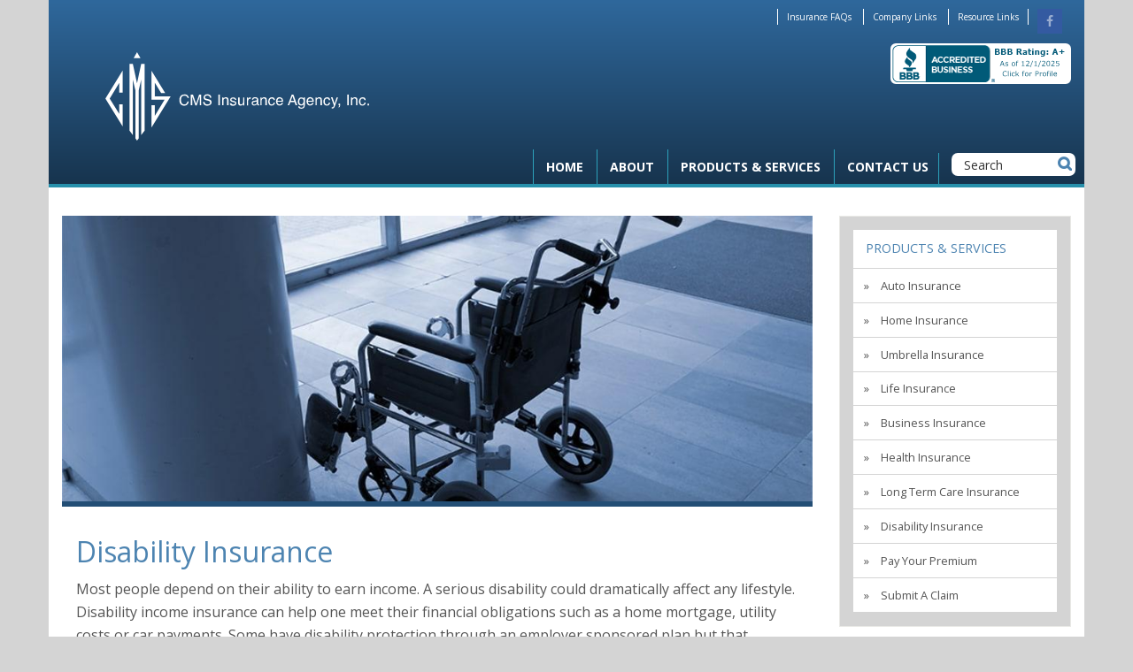

--- FILE ---
content_type: text/html; charset=UTF-8
request_url: https://www.cmsinsurance.com/products-and-services/disability-insurance/
body_size: 8575
content:
<!DOCTYPE html>
<html lang="en-US">
<head >
<meta charset="UTF-8" />
<meta name="viewport" content="width=device-width, initial-scale=1" />
<meta name='robots' content='index, follow, max-image-preview:large, max-snippet:-1, max-video-preview:-1' />
	<style>img:is([sizes="auto" i], [sizes^="auto," i]) { contain-intrinsic-size: 3000px 1500px }</style>
	
	<!-- This site is optimized with the Yoast SEO plugin v26.4 - https://yoast.com/wordpress/plugins/seo/ -->
	<title>Disability Insurance - CMS Insurance</title>
	<link rel="canonical" href="https://www.cmsinsurance.com/products-and-services/disability-insurance/" />
	<meta property="og:locale" content="en_US" />
	<meta property="og:type" content="article" />
	<meta property="og:title" content="Disability Insurance - CMS Insurance" />
	<meta property="og:description" content="Most people depend on their ability to earn income. A serious disability could dramatically affect any lifestyle. Disability income insurance&hellip;read more" />
	<meta property="og:url" content="https://www.cmsinsurance.com/products-and-services/disability-insurance/" />
	<meta property="og:site_name" content="CMS Insurance" />
	<meta property="article:modified_time" content="2022-07-18T14:58:09+00:00" />
	<meta property="og:image" content="//www.cmsinsurance.com/system/assets/uploads/disability-insurance.jpg" />
	<meta property="og:image:width" content="1000" />
	<meta property="og:image:height" content="381" />
	<meta property="og:image:type" content="image/jpeg" />
	<meta name="twitter:card" content="summary_large_image" />
	<script type="application/ld+json" class="yoast-schema-graph">{"@context":"https://schema.org","@graph":[{"@type":"WebPage","@id":"https://www.cmsinsurance.com/products-and-services/disability-insurance/","url":"https://www.cmsinsurance.com/products-and-services/disability-insurance/","name":"Disability Insurance - CMS Insurance","isPartOf":{"@id":"https://www.cmsinsurance.com/#website"},"primaryImageOfPage":{"@id":"https://www.cmsinsurance.com/products-and-services/disability-insurance/#primaryimage"},"image":{"@id":"https://www.cmsinsurance.com/products-and-services/disability-insurance/#primaryimage"},"thumbnailUrl":"https://www.cmsinsurance.com/system/assets/uploads/disability-insurance.jpg","datePublished":"2019-07-16T16:54:44+00:00","dateModified":"2022-07-18T14:58:09+00:00","breadcrumb":{"@id":"https://www.cmsinsurance.com/products-and-services/disability-insurance/#breadcrumb"},"inLanguage":"en-US","potentialAction":[{"@type":"ReadAction","target":["https://www.cmsinsurance.com/products-and-services/disability-insurance/"]}]},{"@type":"ImageObject","inLanguage":"en-US","@id":"https://www.cmsinsurance.com/products-and-services/disability-insurance/#primaryimage","url":"https://www.cmsinsurance.com/system/assets/uploads/disability-insurance.jpg","contentUrl":"https://www.cmsinsurance.com/system/assets/uploads/disability-insurance.jpg","width":1000,"height":381},{"@type":"BreadcrumbList","@id":"https://www.cmsinsurance.com/products-and-services/disability-insurance/#breadcrumb","itemListElement":[{"@type":"ListItem","position":1,"name":"Home","item":"https://www.cmsinsurance.com/"},{"@type":"ListItem","position":2,"name":"Products and Services","item":"https://www.cmsinsurance.com/products-and-services/"},{"@type":"ListItem","position":3,"name":"Disability Insurance"}]},{"@type":"WebSite","@id":"https://www.cmsinsurance.com/#website","url":"https://www.cmsinsurance.com/","name":"CMS Insurance","description":"","potentialAction":[{"@type":"SearchAction","target":{"@type":"EntryPoint","urlTemplate":"https://www.cmsinsurance.com/?s={search_term_string}"},"query-input":{"@type":"PropertyValueSpecification","valueRequired":true,"valueName":"search_term_string"}}],"inLanguage":"en-US"}]}</script>
	<!-- / Yoast SEO plugin. -->


<link rel='dns-prefetch' href='//maxcdn.bootstrapcdn.com' />
<link rel="alternate" type="application/rss+xml" title="CMS Insurance &raquo; Feed" href="https://www.cmsinsurance.com/feed/" />
<link rel="alternate" type="application/rss+xml" title="CMS Insurance &raquo; Comments Feed" href="https://www.cmsinsurance.com/comments/feed/" />
<script type="text/javascript">
/* <![CDATA[ */
window._wpemojiSettings = {"baseUrl":"https:\/\/s.w.org\/images\/core\/emoji\/16.0.1\/72x72\/","ext":".png","svgUrl":"https:\/\/s.w.org\/images\/core\/emoji\/16.0.1\/svg\/","svgExt":".svg","source":{"concatemoji":"https:\/\/www.cmsinsurance.com\/system\/wp-includes\/js\/wp-emoji-release.min.js?ver=6.8.3"}};
/*! This file is auto-generated */
!function(s,n){var o,i,e;function c(e){try{var t={supportTests:e,timestamp:(new Date).valueOf()};sessionStorage.setItem(o,JSON.stringify(t))}catch(e){}}function p(e,t,n){e.clearRect(0,0,e.canvas.width,e.canvas.height),e.fillText(t,0,0);var t=new Uint32Array(e.getImageData(0,0,e.canvas.width,e.canvas.height).data),a=(e.clearRect(0,0,e.canvas.width,e.canvas.height),e.fillText(n,0,0),new Uint32Array(e.getImageData(0,0,e.canvas.width,e.canvas.height).data));return t.every(function(e,t){return e===a[t]})}function u(e,t){e.clearRect(0,0,e.canvas.width,e.canvas.height),e.fillText(t,0,0);for(var n=e.getImageData(16,16,1,1),a=0;a<n.data.length;a++)if(0!==n.data[a])return!1;return!0}function f(e,t,n,a){switch(t){case"flag":return n(e,"\ud83c\udff3\ufe0f\u200d\u26a7\ufe0f","\ud83c\udff3\ufe0f\u200b\u26a7\ufe0f")?!1:!n(e,"\ud83c\udde8\ud83c\uddf6","\ud83c\udde8\u200b\ud83c\uddf6")&&!n(e,"\ud83c\udff4\udb40\udc67\udb40\udc62\udb40\udc65\udb40\udc6e\udb40\udc67\udb40\udc7f","\ud83c\udff4\u200b\udb40\udc67\u200b\udb40\udc62\u200b\udb40\udc65\u200b\udb40\udc6e\u200b\udb40\udc67\u200b\udb40\udc7f");case"emoji":return!a(e,"\ud83e\udedf")}return!1}function g(e,t,n,a){var r="undefined"!=typeof WorkerGlobalScope&&self instanceof WorkerGlobalScope?new OffscreenCanvas(300,150):s.createElement("canvas"),o=r.getContext("2d",{willReadFrequently:!0}),i=(o.textBaseline="top",o.font="600 32px Arial",{});return e.forEach(function(e){i[e]=t(o,e,n,a)}),i}function t(e){var t=s.createElement("script");t.src=e,t.defer=!0,s.head.appendChild(t)}"undefined"!=typeof Promise&&(o="wpEmojiSettingsSupports",i=["flag","emoji"],n.supports={everything:!0,everythingExceptFlag:!0},e=new Promise(function(e){s.addEventListener("DOMContentLoaded",e,{once:!0})}),new Promise(function(t){var n=function(){try{var e=JSON.parse(sessionStorage.getItem(o));if("object"==typeof e&&"number"==typeof e.timestamp&&(new Date).valueOf()<e.timestamp+604800&&"object"==typeof e.supportTests)return e.supportTests}catch(e){}return null}();if(!n){if("undefined"!=typeof Worker&&"undefined"!=typeof OffscreenCanvas&&"undefined"!=typeof URL&&URL.createObjectURL&&"undefined"!=typeof Blob)try{var e="postMessage("+g.toString()+"("+[JSON.stringify(i),f.toString(),p.toString(),u.toString()].join(",")+"));",a=new Blob([e],{type:"text/javascript"}),r=new Worker(URL.createObjectURL(a),{name:"wpTestEmojiSupports"});return void(r.onmessage=function(e){c(n=e.data),r.terminate(),t(n)})}catch(e){}c(n=g(i,f,p,u))}t(n)}).then(function(e){for(var t in e)n.supports[t]=e[t],n.supports.everything=n.supports.everything&&n.supports[t],"flag"!==t&&(n.supports.everythingExceptFlag=n.supports.everythingExceptFlag&&n.supports[t]);n.supports.everythingExceptFlag=n.supports.everythingExceptFlag&&!n.supports.flag,n.DOMReady=!1,n.readyCallback=function(){n.DOMReady=!0}}).then(function(){return e}).then(function(){var e;n.supports.everything||(n.readyCallback(),(e=n.source||{}).concatemoji?t(e.concatemoji):e.wpemoji&&e.twemoji&&(t(e.twemoji),t(e.wpemoji)))}))}((window,document),window._wpemojiSettings);
/* ]]> */
</script>
<link rel='stylesheet' id='msd-social-style-css' href='https://www.cmsinsurance.com/system/assets/plugins/msd_site_settings/lib/css/style.css?ver=6.8.3' type='text/css' media='all' />
<link rel='stylesheet' id='msd-social-style-0-css' href='https://www.cmsinsurance.com/system/assets/plugins/msd_site_settings/lib/css/style0.css?ver=6.8.3' type='text/css' media='all' />
<link rel='stylesheet' id='font-awesome-style-css' href='//maxcdn.bootstrapcdn.com/font-awesome/latest/css/font-awesome.min.css?ver=6.8.3' type='text/css' media='all' />
<link rel='stylesheet' id='indemnify-css' href='https://www.cmsinsurance.com/system/assets/themes/indemnify/style.css?ver=2.3.0' type='text/css' media='all' />
<style id='wp-emoji-styles-inline-css' type='text/css'>

	img.wp-smiley, img.emoji {
		display: inline !important;
		border: none !important;
		box-shadow: none !important;
		height: 1em !important;
		width: 1em !important;
		margin: 0 0.07em !important;
		vertical-align: -0.1em !important;
		background: none !important;
		padding: 0 !important;
	}
</style>
<link rel='stylesheet' id='wp-block-library-css' href='https://www.cmsinsurance.com/system/wp-includes/css/dist/block-library/style.min.css?ver=6.8.3' type='text/css' media='all' />
<style id='classic-theme-styles-inline-css' type='text/css'>
/*! This file is auto-generated */
.wp-block-button__link{color:#fff;background-color:#32373c;border-radius:9999px;box-shadow:none;text-decoration:none;padding:calc(.667em + 2px) calc(1.333em + 2px);font-size:1.125em}.wp-block-file__button{background:#32373c;color:#fff;text-decoration:none}
</style>
<style id='safe-svg-svg-icon-style-inline-css' type='text/css'>
.safe-svg-cover{text-align:center}.safe-svg-cover .safe-svg-inside{display:inline-block;max-width:100%}.safe-svg-cover svg{fill:currentColor;height:100%;max-height:100%;max-width:100%;width:100%}

</style>
<style id='global-styles-inline-css' type='text/css'>
:root{--wp--preset--aspect-ratio--square: 1;--wp--preset--aspect-ratio--4-3: 4/3;--wp--preset--aspect-ratio--3-4: 3/4;--wp--preset--aspect-ratio--3-2: 3/2;--wp--preset--aspect-ratio--2-3: 2/3;--wp--preset--aspect-ratio--16-9: 16/9;--wp--preset--aspect-ratio--9-16: 9/16;--wp--preset--color--black: #000000;--wp--preset--color--cyan-bluish-gray: #abb8c3;--wp--preset--color--white: #ffffff;--wp--preset--color--pale-pink: #f78da7;--wp--preset--color--vivid-red: #cf2e2e;--wp--preset--color--luminous-vivid-orange: #ff6900;--wp--preset--color--luminous-vivid-amber: #fcb900;--wp--preset--color--light-green-cyan: #7bdcb5;--wp--preset--color--vivid-green-cyan: #00d084;--wp--preset--color--pale-cyan-blue: #8ed1fc;--wp--preset--color--vivid-cyan-blue: #0693e3;--wp--preset--color--vivid-purple: #9b51e0;--wp--preset--gradient--vivid-cyan-blue-to-vivid-purple: linear-gradient(135deg,rgba(6,147,227,1) 0%,rgb(155,81,224) 100%);--wp--preset--gradient--light-green-cyan-to-vivid-green-cyan: linear-gradient(135deg,rgb(122,220,180) 0%,rgb(0,208,130) 100%);--wp--preset--gradient--luminous-vivid-amber-to-luminous-vivid-orange: linear-gradient(135deg,rgba(252,185,0,1) 0%,rgba(255,105,0,1) 100%);--wp--preset--gradient--luminous-vivid-orange-to-vivid-red: linear-gradient(135deg,rgba(255,105,0,1) 0%,rgb(207,46,46) 100%);--wp--preset--gradient--very-light-gray-to-cyan-bluish-gray: linear-gradient(135deg,rgb(238,238,238) 0%,rgb(169,184,195) 100%);--wp--preset--gradient--cool-to-warm-spectrum: linear-gradient(135deg,rgb(74,234,220) 0%,rgb(151,120,209) 20%,rgb(207,42,186) 40%,rgb(238,44,130) 60%,rgb(251,105,98) 80%,rgb(254,248,76) 100%);--wp--preset--gradient--blush-light-purple: linear-gradient(135deg,rgb(255,206,236) 0%,rgb(152,150,240) 100%);--wp--preset--gradient--blush-bordeaux: linear-gradient(135deg,rgb(254,205,165) 0%,rgb(254,45,45) 50%,rgb(107,0,62) 100%);--wp--preset--gradient--luminous-dusk: linear-gradient(135deg,rgb(255,203,112) 0%,rgb(199,81,192) 50%,rgb(65,88,208) 100%);--wp--preset--gradient--pale-ocean: linear-gradient(135deg,rgb(255,245,203) 0%,rgb(182,227,212) 50%,rgb(51,167,181) 100%);--wp--preset--gradient--electric-grass: linear-gradient(135deg,rgb(202,248,128) 0%,rgb(113,206,126) 100%);--wp--preset--gradient--midnight: linear-gradient(135deg,rgb(2,3,129) 0%,rgb(40,116,252) 100%);--wp--preset--font-size--small: 13px;--wp--preset--font-size--medium: 20px;--wp--preset--font-size--large: 36px;--wp--preset--font-size--x-large: 42px;--wp--preset--spacing--20: 0.44rem;--wp--preset--spacing--30: 0.67rem;--wp--preset--spacing--40: 1rem;--wp--preset--spacing--50: 1.5rem;--wp--preset--spacing--60: 2.25rem;--wp--preset--spacing--70: 3.38rem;--wp--preset--spacing--80: 5.06rem;--wp--preset--shadow--natural: 6px 6px 9px rgba(0, 0, 0, 0.2);--wp--preset--shadow--deep: 12px 12px 50px rgba(0, 0, 0, 0.4);--wp--preset--shadow--sharp: 6px 6px 0px rgba(0, 0, 0, 0.2);--wp--preset--shadow--outlined: 6px 6px 0px -3px rgba(255, 255, 255, 1), 6px 6px rgba(0, 0, 0, 1);--wp--preset--shadow--crisp: 6px 6px 0px rgba(0, 0, 0, 1);}:where(.is-layout-flex){gap: 0.5em;}:where(.is-layout-grid){gap: 0.5em;}body .is-layout-flex{display: flex;}.is-layout-flex{flex-wrap: wrap;align-items: center;}.is-layout-flex > :is(*, div){margin: 0;}body .is-layout-grid{display: grid;}.is-layout-grid > :is(*, div){margin: 0;}:where(.wp-block-columns.is-layout-flex){gap: 2em;}:where(.wp-block-columns.is-layout-grid){gap: 2em;}:where(.wp-block-post-template.is-layout-flex){gap: 1.25em;}:where(.wp-block-post-template.is-layout-grid){gap: 1.25em;}.has-black-color{color: var(--wp--preset--color--black) !important;}.has-cyan-bluish-gray-color{color: var(--wp--preset--color--cyan-bluish-gray) !important;}.has-white-color{color: var(--wp--preset--color--white) !important;}.has-pale-pink-color{color: var(--wp--preset--color--pale-pink) !important;}.has-vivid-red-color{color: var(--wp--preset--color--vivid-red) !important;}.has-luminous-vivid-orange-color{color: var(--wp--preset--color--luminous-vivid-orange) !important;}.has-luminous-vivid-amber-color{color: var(--wp--preset--color--luminous-vivid-amber) !important;}.has-light-green-cyan-color{color: var(--wp--preset--color--light-green-cyan) !important;}.has-vivid-green-cyan-color{color: var(--wp--preset--color--vivid-green-cyan) !important;}.has-pale-cyan-blue-color{color: var(--wp--preset--color--pale-cyan-blue) !important;}.has-vivid-cyan-blue-color{color: var(--wp--preset--color--vivid-cyan-blue) !important;}.has-vivid-purple-color{color: var(--wp--preset--color--vivid-purple) !important;}.has-black-background-color{background-color: var(--wp--preset--color--black) !important;}.has-cyan-bluish-gray-background-color{background-color: var(--wp--preset--color--cyan-bluish-gray) !important;}.has-white-background-color{background-color: var(--wp--preset--color--white) !important;}.has-pale-pink-background-color{background-color: var(--wp--preset--color--pale-pink) !important;}.has-vivid-red-background-color{background-color: var(--wp--preset--color--vivid-red) !important;}.has-luminous-vivid-orange-background-color{background-color: var(--wp--preset--color--luminous-vivid-orange) !important;}.has-luminous-vivid-amber-background-color{background-color: var(--wp--preset--color--luminous-vivid-amber) !important;}.has-light-green-cyan-background-color{background-color: var(--wp--preset--color--light-green-cyan) !important;}.has-vivid-green-cyan-background-color{background-color: var(--wp--preset--color--vivid-green-cyan) !important;}.has-pale-cyan-blue-background-color{background-color: var(--wp--preset--color--pale-cyan-blue) !important;}.has-vivid-cyan-blue-background-color{background-color: var(--wp--preset--color--vivid-cyan-blue) !important;}.has-vivid-purple-background-color{background-color: var(--wp--preset--color--vivid-purple) !important;}.has-black-border-color{border-color: var(--wp--preset--color--black) !important;}.has-cyan-bluish-gray-border-color{border-color: var(--wp--preset--color--cyan-bluish-gray) !important;}.has-white-border-color{border-color: var(--wp--preset--color--white) !important;}.has-pale-pink-border-color{border-color: var(--wp--preset--color--pale-pink) !important;}.has-vivid-red-border-color{border-color: var(--wp--preset--color--vivid-red) !important;}.has-luminous-vivid-orange-border-color{border-color: var(--wp--preset--color--luminous-vivid-orange) !important;}.has-luminous-vivid-amber-border-color{border-color: var(--wp--preset--color--luminous-vivid-amber) !important;}.has-light-green-cyan-border-color{border-color: var(--wp--preset--color--light-green-cyan) !important;}.has-vivid-green-cyan-border-color{border-color: var(--wp--preset--color--vivid-green-cyan) !important;}.has-pale-cyan-blue-border-color{border-color: var(--wp--preset--color--pale-cyan-blue) !important;}.has-vivid-cyan-blue-border-color{border-color: var(--wp--preset--color--vivid-cyan-blue) !important;}.has-vivid-purple-border-color{border-color: var(--wp--preset--color--vivid-purple) !important;}.has-vivid-cyan-blue-to-vivid-purple-gradient-background{background: var(--wp--preset--gradient--vivid-cyan-blue-to-vivid-purple) !important;}.has-light-green-cyan-to-vivid-green-cyan-gradient-background{background: var(--wp--preset--gradient--light-green-cyan-to-vivid-green-cyan) !important;}.has-luminous-vivid-amber-to-luminous-vivid-orange-gradient-background{background: var(--wp--preset--gradient--luminous-vivid-amber-to-luminous-vivid-orange) !important;}.has-luminous-vivid-orange-to-vivid-red-gradient-background{background: var(--wp--preset--gradient--luminous-vivid-orange-to-vivid-red) !important;}.has-very-light-gray-to-cyan-bluish-gray-gradient-background{background: var(--wp--preset--gradient--very-light-gray-to-cyan-bluish-gray) !important;}.has-cool-to-warm-spectrum-gradient-background{background: var(--wp--preset--gradient--cool-to-warm-spectrum) !important;}.has-blush-light-purple-gradient-background{background: var(--wp--preset--gradient--blush-light-purple) !important;}.has-blush-bordeaux-gradient-background{background: var(--wp--preset--gradient--blush-bordeaux) !important;}.has-luminous-dusk-gradient-background{background: var(--wp--preset--gradient--luminous-dusk) !important;}.has-pale-ocean-gradient-background{background: var(--wp--preset--gradient--pale-ocean) !important;}.has-electric-grass-gradient-background{background: var(--wp--preset--gradient--electric-grass) !important;}.has-midnight-gradient-background{background: var(--wp--preset--gradient--midnight) !important;}.has-small-font-size{font-size: var(--wp--preset--font-size--small) !important;}.has-medium-font-size{font-size: var(--wp--preset--font-size--medium) !important;}.has-large-font-size{font-size: var(--wp--preset--font-size--large) !important;}.has-x-large-font-size{font-size: var(--wp--preset--font-size--x-large) !important;}
:where(.wp-block-post-template.is-layout-flex){gap: 1.25em;}:where(.wp-block-post-template.is-layout-grid){gap: 1.25em;}
:where(.wp-block-columns.is-layout-flex){gap: 2em;}:where(.wp-block-columns.is-layout-grid){gap: 2em;}
:root :where(.wp-block-pullquote){font-size: 1.5em;line-height: 1.6;}
</style>
<link rel='stylesheet' id='bootstrap-style-css' href='//maxcdn.bootstrapcdn.com/bootstrap/3.3.7/css/bootstrap.min.css?ver=4.5.0' type='text/css' media='all' />
<link rel='stylesheet' id='msd-style-css' href='https://www.cmsinsurance.com/system/assets/themes/indemnify/lib/css/style.css?v=20181012&#038;ver=6.8.3' type='text/css' media='all' />
<!--n2css--><!--n2js--><script type="text/javascript" src="https://www.cmsinsurance.com/system/wp-includes/js/jquery/jquery.min.js?ver=3.7.1" id="jquery-core-js"></script>
<script type="text/javascript" src="https://www.cmsinsurance.com/system/wp-includes/js/jquery/jquery-migrate.min.js?ver=3.4.1" id="jquery-migrate-js"></script>
<script type="text/javascript" src="//maxcdn.bootstrapcdn.com/bootstrap/3.3.7/js/bootstrap.min.js?ver=6.8.3" id="bootstrap-jquery-js"></script>
<script type="text/javascript" src="https://www.cmsinsurance.com/system/assets/themes/indemnify/lib/js/jquery.matchHeight.min.js?ver=6.8.3" id="matchHeight-js"></script>
<script type="text/javascript" src="https://www.cmsinsurance.com/system/assets/themes/indemnify/lib/js/theme-jquery.js?ver=6.8.3" id="msd-jquery-js"></script>
<link rel="https://api.w.org/" href="https://www.cmsinsurance.com/wp-json/" /><link rel="alternate" title="JSON" type="application/json" href="https://www.cmsinsurance.com/wp-json/wp/v2/pages/19" /><link rel="EditURI" type="application/rsd+xml" title="RSD" href="https://www.cmsinsurance.com/system/xmlrpc.php?rsd" />
<meta name="generator" content="WordPress 6.8.3" />
<link rel='shortlink' href='https://www.cmsinsurance.com/?p=19' />
<link rel="alternate" title="oEmbed (JSON)" type="application/json+oembed" href="https://www.cmsinsurance.com/wp-json/oembed/1.0/embed?url=https%3A%2F%2Fwww.cmsinsurance.com%2Fproducts-and-services%2Fdisability-insurance%2F" />
<link rel="alternate" title="oEmbed (XML)" type="text/xml+oembed" href="https://www.cmsinsurance.com/wp-json/oembed/1.0/embed?url=https%3A%2F%2Fwww.cmsinsurance.com%2Fproducts-and-services%2Fdisability-insurance%2F&#038;format=xml" />
<link rel="icon" href="https://www.cmsinsurance.com/system/assets/themes/indemnify/lib/images/favicon.png" />
<!-- Global site tag (gtag.js) - Google Analytics -->
<script async src="https://www.googletagmanager.com/gtag/js?id=UA-82192990-8"></script>
<script>
  window.dataLayer = window.dataLayer || [];
  function gtag(){dataLayer.push(arguments);}
  gtag('js', new Date());

  gtag('config', 'UA-82192990-8');
</script>
            <link rel="shortcut icon" href="https://www.cmsinsurance.com/system/assets/themes/indemnify/lib/img/favicon.ico" type="image/x-icon">
            <link rel="icon" href="https://www.cmsinsurance.com/system/assets/themes/indemnify/lib/img/favicon.ico" type="image/x-icon">
            <meta name="generator" content="Elementor 3.33.2; features: e_font_icon_svg, additional_custom_breakpoints; settings: css_print_method-external, google_font-enabled, font_display-swap">

<!-- Dynamic Widgets by QURL loaded - http://www.dynamic-widgets.com //-->
			<style>
				.e-con.e-parent:nth-of-type(n+4):not(.e-lazyloaded):not(.e-no-lazyload),
				.e-con.e-parent:nth-of-type(n+4):not(.e-lazyloaded):not(.e-no-lazyload) * {
					background-image: none !important;
				}
				@media screen and (max-height: 1024px) {
					.e-con.e-parent:nth-of-type(n+3):not(.e-lazyloaded):not(.e-no-lazyload),
					.e-con.e-parent:nth-of-type(n+3):not(.e-lazyloaded):not(.e-no-lazyload) * {
						background-image: none !important;
					}
				}
				@media screen and (max-height: 640px) {
					.e-con.e-parent:nth-of-type(n+2):not(.e-lazyloaded):not(.e-no-lazyload),
					.e-con.e-parent:nth-of-type(n+2):not(.e-lazyloaded):not(.e-no-lazyload) * {
						background-image: none !important;
					}
				}
			</style>
			</head>
<body class="wp-singular page-template-default page page-id-19 page-child parent-pageid-7 wp-theme-genesis wp-child-theme-indemnify header-image content-sidebar genesis-breadcrumbs-hidden genesis-footer-widgets-hidden chrome disability-insurance partition-products-and-services elementor-default elementor-kit-340"><div class="site-container"><ul class="genesis-skip-link"><li><a href="#genesis-nav-primary" class="screen-reader-shortcut"> Skip to primary navigation</a></li><li><a href="#genesis-content" class="screen-reader-shortcut"> Skip to main content</a></li><li><a href="#genesis-sidebar-primary" class="screen-reader-shortcut"> Skip to primary sidebar</a></li></ul><header class="site-header"><div class="container"><div class="pre-header">
        <div class="wrap"><nav class="nav-secondary" aria-label="Secondary"><div class="wrap"><ul id="menu-header-links" class="menu genesis-nav-menu menu-secondary js-superfish"><li id="menu-item-79" class="menu-item menu-item-type-post_type menu-item-object-page menu-item-79"><a href="https://www.cmsinsurance.com/about/insurance-faqs/"><span >Insurance FAQs</span></a></li>
<li id="menu-item-80" class="menu-item menu-item-type-post_type menu-item-object-page menu-item-80"><a href="https://www.cmsinsurance.com/about/company-links/"><span >Company Links</span></a></li>
<li id="menu-item-78" class="menu-item menu-item-type-post_type menu-item-object-page menu-item-78"><a href="https://www.cmsinsurance.com/resource-links/"><span >Resource Links</span></a></li>
</ul></div></nav><div class="widget-area"><section id="connected-2" class="widget-odd widget-last widget-first widget-1 widget msd-connected"><div class="widget-wrap"><div class="connected-social"><div id="social-media" class="social-media"><a href="https://www.facebook.com/CMS-Insurance-Agency-Inc-149000308510385/" class="fa fa-facebook" title="Join Us on Facebook!" target="_blank"></a></div></div></div></section>
</div>
        </div>
    </div><div class="title-area navbar-header"><p class="site-title"><a href="https://www.cmsinsurance.com/">CMS Insurance</a></p></div><div class="header-right"><section id="custom_html-3" class="widget_text widget-odd widget-last widget-first widget-1 widget widget_custom_html"><div class="widget_text widget-wrap"><div class="textwidget custom-html-widget"><a href="https://www.bbb.org/us/oh/cincinnati/profile/insurance-agent/cms-insurance-agency-inc-0292-8085/#sealclick" target="_blank" rel="nofollow noopener"><img class="alignright first-child last-child odd" src="https://seal-cincinnati.bbb.org/seals/blue-seal-200-42-bbb-8085.png" style="background: white;border: 2px solid white;border-radius: 6px;" alt="CMS Insurance Agency Inc. BBB Business Review"></a></div></div></section>
</div><nav class="nav-primary" aria-label="Main" id="genesis-nav-primary"><div class="wrap"><ul id="menu-primary-links" class="menu genesis-nav-menu menu-primary js-superfish"><li id="menu-item-24" class="menu-item menu-item-type-post_type menu-item-object-page menu-item-home menu-item-24"><a href="https://www.cmsinsurance.com/"><span >Home</span></a></li>
<li id="menu-item-25" class="about menu-item menu-item-type-post_type menu-item-object-page menu-item-has-children menu-item-25"><a href="https://www.cmsinsurance.com/about/"><span >About</span></a>
<ul class="sub-menu">
	<li id="menu-item-41" class="menu-item menu-item-type-post_type menu-item-object-page menu-item-41"><a href="https://www.cmsinsurance.com/about/"><span >About</span></a></li>
	<li id="menu-item-26" class="menu-item menu-item-type-post_type menu-item-object-page menu-item-26"><a href="https://www.cmsinsurance.com/about/our-team/"><span >Our Team</span></a></li>
	<li id="menu-item-27" class="menu-item menu-item-type-post_type menu-item-object-page menu-item-27"><a href="https://www.cmsinsurance.com/about/company-links/"><span >Our Companies</span></a></li>
	<li id="menu-item-28" class="menu-item menu-item-type-post_type menu-item-object-page menu-item-28"><a href="https://www.cmsinsurance.com/about/community-service/"><span >Community Service</span></a></li>
</ul>
</li>
<li id="menu-item-29" class="products menu-item menu-item-type-post_type menu-item-object-page current-page-ancestor current-menu-ancestor current-menu-parent current-page-parent current_page_parent current_page_ancestor menu-item-has-children menu-item-29"><a href="https://www.cmsinsurance.com/products-and-services/"><span >Products &#038; Services</span></a>
<ul class="sub-menu">
	<li id="menu-item-30" class="menu-item menu-item-type-post_type menu-item-object-page menu-item-30"><a href="https://www.cmsinsurance.com/products-and-services/auto-insurance/"><span >Auto Insurance</span></a></li>
	<li id="menu-item-31" class="menu-item menu-item-type-post_type menu-item-object-page menu-item-31"><a href="https://www.cmsinsurance.com/products-and-services/home-insurance/"><span >Home Insurance</span></a></li>
	<li id="menu-item-32" class="menu-item menu-item-type-post_type menu-item-object-page menu-item-32"><a href="https://www.cmsinsurance.com/products-and-services/umbrella-insurance/"><span >Umbrella Insurance</span></a></li>
	<li id="menu-item-33" class="menu-item menu-item-type-post_type menu-item-object-page menu-item-33"><a href="https://www.cmsinsurance.com/products-and-services/life-insurance/"><span >Life Insurance</span></a></li>
	<li id="menu-item-34" class="menu-item menu-item-type-post_type menu-item-object-page menu-item-34"><a href="https://www.cmsinsurance.com/products-and-services/business-insurance/"><span >Business Insurance</span></a></li>
	<li id="menu-item-35" class="menu-item menu-item-type-post_type menu-item-object-page menu-item-35"><a href="https://www.cmsinsurance.com/products-and-services/health-insurance/"><span >Health Insurance</span></a></li>
	<li id="menu-item-36" class="menu-item menu-item-type-post_type menu-item-object-page menu-item-36"><a href="https://www.cmsinsurance.com/products-and-services/long-term-care-insurance/"><span >Long Term Care Insurance</span></a></li>
	<li id="menu-item-37" class="menu-item menu-item-type-post_type menu-item-object-page current-menu-item page_item page-item-19 current_page_item menu-item-37"><a href="https://www.cmsinsurance.com/products-and-services/disability-insurance/" aria-current="page"><span >Disability Insurance</span></a></li>
	<li id="menu-item-155" class="menu-item menu-item-type-post_type menu-item-object-page menu-item-155"><a href="https://www.cmsinsurance.com/about/company-links/"><span >Pay Your Premium</span></a></li>
	<li id="menu-item-156" class="menu-item menu-item-type-post_type menu-item-object-page menu-item-156"><a href="https://www.cmsinsurance.com/about/company-links/"><span >Submit A Claim</span></a></li>
</ul>
</li>
<li id="menu-item-40" class="menu-item menu-item-type-post_type menu-item-object-page menu-item-40"><a href="https://www.cmsinsurance.com/contact-cms-insurance/"><span >Contact Us</span></a></li>
<li class="menu-item search"><form class="search-form" method="get" action="https://www.cmsinsurance.com/" role="search"><label class="search-form-label screen-reader-text" for="searchform-1">Search</label><input class="search-form-input" type="search" name="s" id="searchform-1" placeholder="Search"><input class="search-form-submit" type="submit" value="&#xF002;"><meta content="https://www.cmsinsurance.com/?s={s}"></form></li></ul></div></nav><div class="container"></header><div class="site-inner"><div class="wrap"><div class="content-sidebar-wrap container"><main class="content col-xs-12 col-sm-12 col-md-9 col-lg-9" id="genesis-content"><section class="header-image"><img width="1000" height="381" src="https://www.cmsinsurance.com/system/assets/uploads/disability-insurance.jpg" class="attachment-post-image post-image" alt="Disability Insurance" title="Disability Insurance" decoding="async" srcset="https://www.cmsinsurance.com/system/assets/uploads/disability-insurance.jpg 1000w, https://www.cmsinsurance.com/system/assets/uploads/disability-insurance-300x114.jpg 300w, https://www.cmsinsurance.com/system/assets/uploads/disability-insurance-768x293.jpg 768w" sizes="(max-width: 1000px) 100vw, 1000px" /></section><article class="post-19 page type-page status-publish has-post-thumbnail entry" aria-label="Disability Insurance"><header class="entry-header"><h1 class="entry-title">Disability Insurance</h1>
</header><div class="entry-content"><p>Most people depend on their ability to earn income. A serious disability could dramatically affect any lifestyle. Disability income insurance can help one meet their financial obligations such as a home mortgage, utility costs or car payments. Some have disability protection through an employer sponsored plan but that insurance may be limited in benefit amount and length of coverage.</p>
<p>Ask one of our agents to help with a review of your disability coverage.</p>
<p>We represent a number of excellent companies &#8211; here are a few links for additional information:</p>
<ul>
<li><a href="http://www.unum.com/Employees/Benefits/Disability/IndividualDisability.aspx" target="_blank" rel="noopener noreferrer">UNUM</a></li>
<li><a href="http://ameritas.com/Products/DisabilityIncomeInsurance/index.htm" target="_blank" rel="noopener noreferrer">Ameritas</a></li>
</ul>
</div></article></main><aside class="sidebar sidebar-primary widget-area col-xs-12 col-sm-12 col-md-3 col-lg-3" role="complementary" aria-label="Primary Sidebar" id="genesis-sidebar-primary"><h2 class="genesis-sidebar-title screen-reader-text">Primary Sidebar</h2><section id="advanced_menu-2" class="widget-odd widget-last widget-first widget-1 widget widget_advanced_menu"><div class="widget-wrap"><div class="menu-primary-links-container"><ul id="menu-primary-links" class="menu"><li class="menu-item menu-item-type-post_type menu-item-object-page menu-item-home menu-item-24"><a href="https://www.cmsinsurance.com/">Home</a></li>
<li class="about menu-item menu-item-type-post_type menu-item-object-page menu-item-has-children menu-item-25"><a href="https://www.cmsinsurance.com/about/">About</a>
<ul class="sub-menu">
	<li class="menu-item menu-item-type-post_type menu-item-object-page menu-item-41"><a href="https://www.cmsinsurance.com/about/">About</a></li>
	<li class="menu-item menu-item-type-post_type menu-item-object-page menu-item-26"><a href="https://www.cmsinsurance.com/about/our-team/">Our Team</a></li>
	<li class="menu-item menu-item-type-post_type menu-item-object-page menu-item-27"><a href="https://www.cmsinsurance.com/about/company-links/">Our Companies</a></li>
	<li class="menu-item menu-item-type-post_type menu-item-object-page menu-item-28"><a href="https://www.cmsinsurance.com/about/community-service/">Community Service</a></li>
</ul>
</li>
<li class="products menu-item menu-item-type-post_type menu-item-object-page current-page-ancestor current-menu-ancestor current-menu-parent current-page-parent current_page_parent current_page_ancestor menu-item-has-children menu-item-29"><a href="https://www.cmsinsurance.com/products-and-services/">Products &#038; Services</a>
<ul class="sub-menu">
	<li class="menu-item menu-item-type-post_type menu-item-object-page menu-item-30"><a href="https://www.cmsinsurance.com/products-and-services/auto-insurance/">Auto Insurance</a></li>
	<li class="menu-item menu-item-type-post_type menu-item-object-page menu-item-31"><a href="https://www.cmsinsurance.com/products-and-services/home-insurance/">Home Insurance</a></li>
	<li class="menu-item menu-item-type-post_type menu-item-object-page menu-item-32"><a href="https://www.cmsinsurance.com/products-and-services/umbrella-insurance/">Umbrella Insurance</a></li>
	<li class="menu-item menu-item-type-post_type menu-item-object-page menu-item-33"><a href="https://www.cmsinsurance.com/products-and-services/life-insurance/">Life Insurance</a></li>
	<li class="menu-item menu-item-type-post_type menu-item-object-page menu-item-34"><a href="https://www.cmsinsurance.com/products-and-services/business-insurance/">Business Insurance</a></li>
	<li class="menu-item menu-item-type-post_type menu-item-object-page menu-item-35"><a href="https://www.cmsinsurance.com/products-and-services/health-insurance/">Health Insurance</a></li>
	<li class="menu-item menu-item-type-post_type menu-item-object-page menu-item-36"><a href="https://www.cmsinsurance.com/products-and-services/long-term-care-insurance/">Long Term Care Insurance</a></li>
	<li class="menu-item menu-item-type-post_type menu-item-object-page current-menu-item page_item page-item-19 current_page_item menu-item-37"><a href="https://www.cmsinsurance.com/products-and-services/disability-insurance/" aria-current="page">Disability Insurance</a></li>
	<li class="menu-item menu-item-type-post_type menu-item-object-page menu-item-155"><a href="https://www.cmsinsurance.com/about/company-links/">Pay Your Premium</a></li>
	<li class="menu-item menu-item-type-post_type menu-item-object-page menu-item-156"><a href="https://www.cmsinsurance.com/about/company-links/">Submit A Claim</a></li>
</ul>
</li>
<li class="menu-item menu-item-type-post_type menu-item-object-page menu-item-40"><a href="https://www.cmsinsurance.com/contact-cms-insurance/">Contact Us</a></li>
</ul></div></div></section>
</aside></div></div></div><footer class="site-footer"><div class="container"><div class="row"><div class="legal">Copyright &copy;2025 CMS Insurance</div></div><div class="container"></footer></div><script type="speculationrules">
{"prefetch":[{"source":"document","where":{"and":[{"href_matches":"\/*"},{"not":{"href_matches":["\/system\/wp-*.php","\/system\/wp-admin\/*","\/system\/assets\/uploads\/*","\/system\/assets\/*","\/system\/assets\/plugins\/*","\/system\/assets\/themes\/indemnify\/*","\/system\/assets\/themes\/genesis\/*","\/*\\?(.+)"]}},{"not":{"selector_matches":"a[rel~=\"nofollow\"]"}},{"not":{"selector_matches":".no-prefetch, .no-prefetch a"}}]},"eagerness":"conservative"}]}
</script>
			<script>
				const lazyloadRunObserver = () => {
					const lazyloadBackgrounds = document.querySelectorAll( `.e-con.e-parent:not(.e-lazyloaded)` );
					const lazyloadBackgroundObserver = new IntersectionObserver( ( entries ) => {
						entries.forEach( ( entry ) => {
							if ( entry.isIntersecting ) {
								let lazyloadBackground = entry.target;
								if( lazyloadBackground ) {
									lazyloadBackground.classList.add( 'e-lazyloaded' );
								}
								lazyloadBackgroundObserver.unobserve( entry.target );
							}
						});
					}, { rootMargin: '200px 0px 200px 0px' } );
					lazyloadBackgrounds.forEach( ( lazyloadBackground ) => {
						lazyloadBackgroundObserver.observe( lazyloadBackground );
					} );
				};
				const events = [
					'DOMContentLoaded',
					'elementor/lazyload/observe',
				];
				events.forEach( ( event ) => {
					document.addEventListener( event, lazyloadRunObserver );
				} );
			</script>
			<script type="text/javascript" src="https://www.cmsinsurance.com/system/wp-includes/js/hoverIntent.min.js?ver=1.10.2" id="hoverIntent-js"></script>
<script type="text/javascript" src="https://www.cmsinsurance.com/system/assets/themes/genesis/lib/js/menu/superfish.min.js?ver=1.7.10" id="superfish-js"></script>
<script type="text/javascript" src="https://www.cmsinsurance.com/system/assets/themes/genesis/lib/js/menu/superfish.args.min.js?ver=3.6.0" id="superfish-args-js"></script>
<script type="text/javascript" src="https://www.cmsinsurance.com/system/assets/themes/genesis/lib/js/skip-links.min.js?ver=3.6.0" id="skip-links-js"></script>
<script type="text/javascript" id="genesis-msdlab-child-responsive-menu-js-extra">
/* <![CDATA[ */
var genesis_responsive_menu = {"mainMenu":"Menu","menuIconClass":"dashicons-before dashicons-menu","subMenu":"Submenu","subMenuIconsClass":"dashicons-before dashicons-arrow-down-alt2","menuClasses":{"combine":[".nav-primary",".nav-secondary"],"others":[]}};
/* ]]> */
</script>
<script type="text/javascript" src="https://www.cmsinsurance.com/system/assets/themes/indemnify/lib/js/responsive-menus.min.js?ver=202512" id="genesis-msdlab-child-responsive-menu-js"></script>
</body></html>


--- FILE ---
content_type: text/css
request_url: https://www.cmsinsurance.com/system/assets/plugins/msd_site_settings/lib/css/style.css?ver=6.8.3
body_size: 10
content:
/* Social Media */
.social-media a {
  float: left;
  display: block;
  position: relative;
  text-decoration: none;
}


--- FILE ---
content_type: text/css
request_url: https://www.cmsinsurance.com/system/assets/plugins/msd_site_settings/lib/css/style0.css?ver=6.8.3
body_size: 1196
content:
.social-media {
  position: relative;
  top: 0;
  vertical-align: 0.4rem;
  display: block;
  float: left;
}
.social-media a,
.social-media a:hover {
  color: #ffffff;
  display: block;
  float: left;
  font-size: 1.4rem;
  text-align: center;
  width: 2em;
  height: 2em;
  padding: 0;
  text-decoration: none;
  text-indent: 0;
  margin: 0;
  line-height: 2em;
}
.social-media a:before {
  opacity: 0.5;
}
.social-media a:hover:before {
  opacity: 1;
}
.social-media a.fa-facebook {
  background-color: #345aa1;
}
.social-media a.fa-twitter {
  background-color: #348db9;
}
.social-media a.fa-pinterest {
  background-color: #ec1a22;
}
.social-media a.fa-google-plus {
  background-color: #000000;
}
.social-media a.fa-linkedin {
  background-color: #66b5d3;
}
.social-media a.fa-instagram {
  background-color: #ec1a22;
}
.social-media a.fa-tumblr {
  background-color: #3e5a70;
}
.social-media a.fa-reddit {
  background-color: #ff4400;
}
.social-media a.fa-flickr {
  background-color: #0062dd;
}
.social-media a.fa-youtube {
  background-color: #cc181e;
}
.social-media a.fa-vimeo-square {
  background-color: #232021;
}
.social-media a.fa-vine {
  background-color: #00be8f;
}
.social-media a.fa-share-alt {
  background-color: #00bf00;
}
.social-media a.fa-envelope {
  background-color: #999999;
}
.social-media a.fa-rss {
  background-color: #f37d2a;
}


--- FILE ---
content_type: text/css
request_url: https://www.cmsinsurance.com/system/assets/themes/indemnify/style.css?ver=2.3.0
body_size: 702
content:
/*
	Theme Name: Indemnify
	Theme URI: http://www.studiopress.com/
	Description: This is a custom theme created for the Genesis Framework.
	Author: StudioPress
	Author URI: http://www.studiopress.com/

	Version: 2.3.0

	Tags: black, red, white, one-column, two-columns, three-columns, left-sidebar, right-sidebar, responsive-layout, accessibility-ready, custom-background, custom-colors, custom-header, custom-menu, featured-images, full-width-template, rtl-language-support, sticky-post, theme-options, threaded-comments, translation-ready

	Template: genesis
	Template Version: 2.3.0

	License: GPL-2.0+
	License URI: http://www.gnu.org/licenses/gpl-2.0.html

	Text Domain: genesis-msdlab-child
*/

/*
*
* This theme uses SCSS. The actual files are found in ./lib/css and are output to ./lib/css.
* The files are enqueued via functions.php
*
*/

--- FILE ---
content_type: text/css
request_url: https://www.cmsinsurance.com/system/assets/themes/indemnify/lib/css/style.css?v=20181012&ver=6.8.3
body_size: 51253
content:
@charset "UTF-8";
/* # Table of Contents
- HTML5 Reset
	- Baseline Normalize
	- Box Sizing
	- Float Clearing
- Defaults
	- Typographical Elements
	- Headings
	- Objects
	- Gallery
	- Forms
	- Tables
	- Screen Reader Text
- Structure and Layout
	- Site Containers
	- Column Widths and Positions
	- Column Classes
- Common Classes
	- Avatar
	- Genesis
	- Search Form
	- Titles
	- WordPress
    - Skip Links
- Widgets
	- Featured Content
- Plugins
	- Genesis eNews Extended
	- Jetpack
- Site Header
	- Title Area
	- Widget Area
- Site Navigation
	- Accessible Menu
	- Site Header Navigation
	- After Header Navigation
	- Footer Navigation
- Content Area
	- Entries
	- Entry Meta
	- Pagination
	- Comments
- Sidebars
- Footer Widgets
- Site Footer
- Media Queries
	- Max-width: 1340px
	- Max-width: 1200px
	- Max-width: 1023px
	- Max-width: 860px
- Print Styles
*/
@import url("https://fonts.googleapis.com/css?family=Open+Sans:400,700&display=swap");
@media print {
  a[href]:after {
    content: "" !important; }
  div.pre-header, #sticky-wrapper, header.site-header, aside.sidebar {
    display: none !important; }
  div.print-header {
    margin-bottom: 1em; }
  main.content {
    width: 100% !important; }
    main.content p {
      page-break-inside: avoid; } }

@font-face {
  font-family: "arrveeico";
  src: url("../fonts/arrveeico.eot");
  src: url("../fonts/arrveeico.eot?#iefix") format("embedded-opentype"), url("../fonts/arrveeico.woff") format("woff"), url("../fonts/arrveeico.ttf") format("truetype"), url("../fonts/arrveeico.svg#arrveeico") format("svg");
  font-weight: normal;
  font-style: normal; }

[data-icon]:before {
  font-family: "arrveeico" !important;
  content: attr(data-icon);
  font-style: normal !important;
  font-weight: normal !important;
  font-variant: normal !important;
  text-transform: none !important;
  speak: none;
  line-height: 1;
  -webkit-font-smoothing: antialiased;
  -moz-osx-font-smoothing: grayscale; }

[class^="icon-"]:before,
[class*=" icon-"]:before {
  font-family: "arrveeico" !important;
  font-style: normal !important;
  font-weight: normal !important;
  font-variant: normal !important;
  text-transform: none !important;
  speak: none;
  line-height: 1;
  -webkit-font-smoothing: antialiased;
  -moz-osx-font-smoothing: grayscale; }

.icon-teststar:before {
  content: "\62"; }

.icon-accumulators:before {
  content: "\61"; }

.icon-goals:before {
  content: "\64"; }

.icon-plan:before {
  content: "\66"; }

.icon-retirement:before {
  content: "\67"; }

.icon-account-min:before {
  content: "\63"; }

.icon-execute:before {
  content: "\65"; }

.icon-fiduciary:before {
  content: "\68"; }

.icon-flex-meetings:before {
  content: "\69"; }

.icon-married-kids:before {
  content: "\6a"; }

.icon-mobile:before {
  content: "\6b"; }

.icon-transparent-pricing:before {
  content: "\6c"; }

.icon-dollar-icon1:before {
  content: "\6d"; }

.icon-umbrella:before {
  content: "\6e"; }

.icon-math:before {
  content: "\6f"; }

.icon-loginicon:before {
  content: "\70"; }

.icon-house:before {
  content: "\71"; }

.icon-handshake:before {
  content: "\72"; }

.icon-piggybank:before {
  content: "\73"; }

/* Import Fonts
------------------------------------------------------------ */
/* Font Stacks */
/* Colors */
/* Neutrals */
/* Default Colors */
/* Social Colors */
/* # Defaults
---------------------------------------------------------------------------------------------------- */
/* ## Typographical Elements
--------------------------------------------- */
html {
  font-size: 62.5%;
  /* 10px browser default */ }

/* Chrome fix */
body {
  font-family: 'Open Sans', sans-serif;
  text-rendering: optimizeLegibility !important;
  -webkit-font-smoothing: antialiased !important;
  font-weight: 400;
  font-size: 1em;
  color: #555555;
  background-color: #d4d4d4;
  -webkit-font-smoothing: antialiased;
  line-height: 1.625;
  margin: 0; }

.container {
  max-width: 100%; }

a,
button,
input:focus,
input[type="button"],
input[type="reset"],
input[type="submit"],
textarea:focus,
.button,
.gallery img {
  transition: all 0.1s ease-in-out; }

a {
  color: #4d84b1;
  text-decoration: none; }

a:focus,
a:hover {
  color: #4d84b1;
  text-decoration: none; }

p {
  margin: 0 0 28px;
  padding: 0; }

ol,
ul {
  margin: 0;
  padding: 0; }

li {
  list-style-type: none; }

hr {
  border: 0;
  border-collapse: collapse;
  border-top: 1px solid #d4d4d4;
  clear: both;
  margin: 1em 0; }

b,
strong {
  font-weight: 700; }

blockquote,
cite,
em,
i {
  font-style: italic; }

mark {
  background: #d4d4d4;
  color: #555555; }

blockquote {
  margin: 40px; }

blockquote::before {
  content: "\201C";
  display: block;
  font-size: 30px;
  font-size: 3rem;
  height: 0;
  left: -20px;
  position: relative;
  top: -10px; }

/* ## Headings
--------------------------------------------- */
h1,
h2,
h3,
h4,
h5,
h6 {
  font-family: 'Open Sans', sans-serif;
  text-rendering: optimizeLegibility !important;
  -webkit-font-smoothing: antialiased !important;
  font-weight: 700;
  font-size: 1em;
  font-weight: 300;
  line-height: 1.2;
  margin: 0 0 10px;
  color: #4d84b1; }

h1 {
  font-size: 2em; }

h2 {
  font-size: 1.4em;
  color: #555555; }

h3 {
  font-size: 1.2em;
  font-weight: 600; }

h4 {
  font-size: 1.2em; }

h5 {
  font-size: 1em; }

h6 {
  font-size: 1em; }

/* ## Objects
--------------------------------------------- */
embed,
iframe,
img,
object,
video,
.wp-caption {
  max-width: 100%; }

img {
  height: auto; }

figure {
  margin: 0; }

/* ## Gallery
--------------------------------------------- */
.gallery {
  overflow: hidden; }

.gallery-item {
  float: left;
  margin: 0 0 28px;
  text-align: center; }

.gallery-columns-1 .gallery-item {
  width: 100%; }

.gallery-columns-2 .gallery-item {
  width: 50%; }

.gallery-columns-3 .gallery-item {
  width: 33%; }

.gallery-columns-4 .gallery-item {
  width: 25%; }

.gallery-columns-5 .gallery-item {
  width: 20%; }

.gallery-columns-6 .gallery-item {
  width: 16.6666%; }

.gallery-columns-7 .gallery-item {
  width: 14.2857%; }

.gallery-columns-8 .gallery-item {
  width: 12.5%; }

.gallery-columns-9 .gallery-item {
  width: 11.1111%; }

.gallery-columns-2 .gallery-item:nth-child(2n+1),
.gallery-columns-3 .gallery-item:nth-child(3n+1),
.gallery-columns-4 .gallery-item:nth-child(4n+1),
.gallery-columns-5 .gallery-item:nth-child(5n+1),
.gallery-columns-6 .gallery-item:nth-child(6n+1),
.gallery-columns-7 .gallery-item:nth-child(7n+1),
.gallery-columns-8 .gallery-item:nth-child(8n+1),
.gallery-columns-9 .gallery-item:nth-child(9n+1) {
  clear: left; }

.gallery img {
  border: 1px solid #d4d4d4;
  height: auto;
  padding: 1em; }

.gallery img:focus,
.gallery img:hover {
  border: 0px solid #d4d4d4;
  background: rgba(111, 200, 123, 0.4); }

/* ## Forms
--------------------------------------------- */
input,
select,
textarea {
  background-color: #d4d4d4;
  border: 1px solid #d4d4d4;
  color: #333;
  font-size: 18px;
  font-size: 1.8rem;
  font-weight: 400;
  padding: 16px;
  width: 100%; }

input:focus,
textarea:focus {
  border: 1px solid #d4d4d4;
  outline: none; }

input[type="checkbox"],
input[type="image"],
input[type="radio"] {
  width: auto; }

::-moz-placeholder {
  color: #333;
  opacity: 1; }

::-webkit-input-placeholder {
  color: #333; }

button,
input[type="button"],
input[type="reset"],
input[type="submit"],
.button,
a.btn {
  background-color: #2790ab;
  border: 0;
  color: #FFF;
  cursor: pointer;
  text-decoration: none;
  white-space: normal;
  width: auto;
  border-radius: 0;
  padding: 0.5em 2em;
  text-transform: uppercase;
  font-weight: 700; }

button:focus,
button:hover,
input[type="button"]:focus,
input[type="button"]:hover,
input[type="reset"]:focus,
input[type="reset"]:hover,
input[type="submit"]:focus,
input[type="submit"]:hover,
.button:focus,
.button:hover,
a.btn:focus,
a.btn:hover {
  background-color: #227f96;
  color: #FFF; }

.entry-content .button:focus,
.entry-content .button:hover {
  color: #FFF; }

.button {
  display: inline-block; }

a.button.small,
button.small,
input[type="button"].small,
input[type="reset"].small,
input[type="submit"].small {
  padding: 8px 16px; }

.site-container button:disabled,
.site-container button:disabled:hover,
.site-container input:disabled,
.site-container input:disabled:hover,
.site-container input[type="button"]:disabled,
.site-container input[type="button"]:disabled:hover,
.site-container input[type="reset"]:disabled,
.site-container input[type="reset"]:disabled:hover,
.site-container input[type="submit"]:disabled,
.site-container input[type="submit"]:disabled:hover {
  background-color: #d4d4d4;
  border-width: 0;
  color: #999;
  cursor: not-allowed; }

input[type="search"]::-webkit-search-cancel-button,
input[type="search"]::-webkit-search-results-button {
  display: none; }

/* ## Tables
--------------------------------------------- */
table {
  border-collapse: collapse;
  border-spacing: 0;
  line-height: 2;
  margin-bottom: 40px;
  width: 100%;
  word-break: normal; }

tbody {
  border-bottom: 1px solid #d4d4d4; }

td,
th {
  text-align: left; }

td {
  border-top: 1px solid #d4d4d4;
  padding: 6px; }

th {
  font-weight: 400;
  padding: 0 6px; }

td:first-child,
th:first-child {
  padding-left: 0; }

/* ## Screen Reader Text
--------------------------------------------- */
.screen-reader-shortcut,
.screen-reader-text,
.screen-reader-text span {
  border: 0;
  clip: rect(0, 0, 0, 0);
  height: 1px;
  overflow: hidden;
  position: absolute !important;
  width: 1px;
  word-wrap: normal !important; }

.screen-reader-text:focus,
.screen-reader-shortcut:focus {
  background: #fff;
  box-shadow: 0 0 2px 2px rgba(0, 0, 0, 0.6);
  clip: auto !important;
  color: #333;
  display: block;
  font-size: 1em;
  font-weight: bold;
  height: auto;
  padding: 15px 23px 14px;
  text-decoration: none;
  width: auto;
  z-index: 100000;
  /* Above WP toolbar. */ }

.more-link {
  position: relative; }

/* # Structure and Layout
---------------------------------------------------------------------------------------------------- */
/* ## Site Containers
--------------------------------------------- */
.site-container {
  margin: 0 auto; }

.site-inner {
  clear: both;
  word-wrap: break-word; }
  .site-inner:after {
    content: " ";
    display: table;
    clear: both;
    zoom: 1; }
  .site-inner .container {
    margin: 0 auto; }

/* ## Column Widths and Positions
--------------------------------------------- */
/* ### Wrapping div for .content and .sidebar-primary */
.content-sidebar-wrap {
  max-width: 1200px;
  display: flex;
  padding-top: 2em;
  padding-bottom: 2em;
  padding-left: 0;
  padding-right: 0; }

/* ### Content */
.content {
  float: none;
  order: 1; }

.content-sidebar .content,
.content-sidebar-sidebar .content,
.sidebar-content-sidebar .content {
  float: none;
  order: 2; }

.full-width-content .content {
  width: 100%; }

/* ### Primary Sidebar */
.sidebar-primary {
  float: none; }

.sidebar-content .sidebar-primary,
.sidebar-sidebar-content .sidebar-primary,
.sidebar-content-sidebar .sidebar-primary {
  float: none;
  order: 1; }

/* ### Secondary Sidebar */
.sidebar-secondary {
  float: none;
  order: 3; }

.content-sidebar-sidebar .sidebar-secondary {
  float: none; }

/* ## Column Classes
--------------------------------------------- */
/* Link: http://twitter.github.io/bootstrap/assets/css/bootstrap-responsive.css */
.five-sixths,
.four-sixths,
.one-fourth,
.one-half,
.one-sixth,
.one-third,
.three-fourths,
.three-sixths,
.two-fourths,
.two-sixths,
.two-thirds {
  float: left;
  margin-left: 2.564102564102564%; }

.one-half,
.three-sixths,
.two-fourths {
  width: 48.717948717948715%; }

.one-third,
.two-sixths {
  width: 31.623931623931625%; }

.four-sixths,
.two-thirds {
  width: 65.81196581196582%; }

.one-fourth {
  width: 23.076923076923077%; }

.three-fourths {
  width: 74.35897435897436%; }

.one-sixth {
  width: 14.52991452991453%; }

.five-sixths {
  width: 82.90598290598291%; }

.first {
  clear: both;
  margin-left: 0; }

/* # Common Classes
---------------------------------------------------------------------------------------------------- */
/* ## Avatar
--------------------------------------------- */
.avatar {
  border-radius: 50%;
  float: left; }

.author-box .avatar,
.alignleft .avatar {
  margin-right: 24px; }

.alignright .avatar {
  margin-left: 24px; }

.comment .avatar {
  margin: 0 16px 24px 0; }

/* ## Genesis
--------------------------------------------- */
.breadcrumb {
  background-color: #fff;
  font-size: 16px;
  font-size: 1.6rem;
  margin-bottom: 1px;
  padding: 12px 30px;
  float: none;
  clear: both; }

.after-entry,
.archive-description,
.author-box {
  background-color: #fff;
  font-size: 18px;
  font-size: 1.8rem;
  margin-bottom: 40px;
  padding: 60px; }

.archive-description p:last-child,
.author-box p:last-child {
  margin-bottom: 0; }

/* ## Search Form
--------------------------------------------- */
.search-form {
  overflow: hidden; }

.entry-content .search-form,
.site-header .search-form {
  margin-bottom: 40px; }

.site-header .search-form {
  margin: 0; }

.post-password-form input[type="submit"],
.search-form input[type="submit"] {
  margin-top: 10px; }

.search-form input[type="submit"] {
  font-family: FontAwesome; }

/* ## Titles
--------------------------------------------- */
.archive-description .entry-title,
.archive-title,
.author-box-title {
  font-size: 20px;
  font-size: 2rem; }

.entry-title {
  color: #4d84b1;
  font-weight: 500; }

.entry-title a,
.sidebar .widget-title a {
  color: #4d84b1;
  font-weight: 500;
  text-decoration: none; }

.entry-title a:focus,
.entry-title a:hover {
  color: #4d84b1; }

.widget-title {
  color: #4d84b1;
  margin-bottom: 20px;
  font-size: 2.4em;
  font-weight: 600; }

/* ## WordPress
--------------------------------------------- */
a.aligncenter img {
  display: block;
  margin: 0 auto; }

a.alignnone {
  display: inline-block; }

.alignleft {
  float: left;
  text-align: left; }

.alignright {
  float: right;
  text-align: right; }

a.alignleft,
a.alignnone,
a.alignright {
  max-width: 100%; }

img.centered,
.aligncenter {
  display: block;
  margin: 0 auto 24px; }

img.alignnone,
.alignnone {
  margin-bottom: 12px; }

a.alignleft,
img.alignleft,
.wp-caption.alignleft {
  margin: 0 24px 24px 0; }

a.alignright,
img.alignright,
.wp-caption.alignright {
  margin: 0 0 24px 24px; }

.gallery-caption,
.wp-caption-text {
  font-size: 14px;
  font-size: 1.4rem;
  font-weight: 600;
  margin: 0;
  text-align: center; }

.entry-content p.wp-caption-text {
  margin-bottom: 0; }

.entry-content .wp-audio-shortcode,
.entry-content .wp-playlist,
.entry-content .wp-video {
  margin: 0 0 28px; }

/* # Skip Links
---------------------------------------------------------------------------------------------------- */
.genesis-skip-link {
  margin: 0; }

.genesis-skip-link li {
  height: 0;
  list-style: none;
  width: 0; }

.site-inner {
  font-size: 1.6em;
  padding: 0 15px 1em; }

/* Display outline on focus */
:focus {
  color: #333;
  outline: #ccc solid 1px; }

/* # Widgets
---------------------------------------------------------------------------------------------------- */
.widget {
  word-wrap: break-word; }

.widget p:last-child,
.widget ul > li:last-of-type,
.widget-area .widget:last-of-type {
  margin-bottom: 0; }

.widget ul > li {
  margin-bottom: 10px;
  padding-bottom: 10px; }

.widget ul > li:last-of-type {
  padding-bottom: 0; }

.widget ol > li {
  list-style-position: inside;
  list-style-type: decimal;
  padding-left: 20px;
  text-indent: -20px; }

.widget li li {
  border: 0;
  margin: 0 0 0 30px;
  padding: 0; }

.widget_calendar table {
  width: 100%; }

.widget_calendar td,
.widget_calendar th {
  text-align: center; }

/* ## Featured Content
--------------------------------------------- */
.featured-content .entry {
  background: none;
  padding: 0; }

.featured-content .entry:last-of-type {
  margin-bottom: 0; }

.featured-content .entry-title {
  font-size: 20px;
  font-size: 2rem; }

.widget_advanced_menu {
  background: #d4d4d4;
  padding: 15px;
  border: 1px solid #e9e9e6;
  line-height: 1; }
  .widget_advanced_menu .widget-wrap {
    background: #FFF; }
  .widget_advanced_menu .menu {
    padding: 0; }
    .widget_advanced_menu .menu li {
      font-size: 0.9em;
      margin: 0; }
      .widget_advanced_menu .menu li a {
        display: block;
        padding: 0.5em;
        border-bottom: 1px solid #d4d4d4; }
    .widget_advanced_menu .menu > li {
      display: none;
      text-transform: uppercase;
      padding-bottom: 0 !important; }
      .widget_advanced_menu .menu > li a {
        padding: 1em; }
      .widget_advanced_menu .menu > li .sub-menu li {
        text-transform: none; }
        .widget_advanced_menu .menu > li .sub-menu li a {
          padding: 1em;
          color: #555555; }
          .widget_advanced_menu .menu > li .sub-menu li a:before {
            content: "»";
            margin-right: 1em;
            height: 1em;
            display: block;
            float: left; }
    .widget_advanced_menu .menu > li.about {
      display: block; }

.partition-products-and-services .widget_advanced_menu .menu {
  padding: 0; }
  .partition-products-and-services .widget_advanced_menu .menu > li {
    display: none; }
  .partition-products-and-services .widget_advanced_menu .menu > li.products {
    display: block; }

/* # Plugins
---------------------------------------------------------------------------------------------------- */
/* ## Genesis eNews Extended
--------------------------------------------- */
.sidebar .enews-widget,
.sidebar .enews-widget .widget-title {
  color: #fff; }

.sidebar .widget.enews-widget {
  background-color: #333; }

.sidebar .enews-widget input,
.sidebar .enews-widget input:focus {
  border: 1px solid #333; }

.sidebar .enews-widget input[type="submit"] {
  background-color: #c3251d;
  color: #fff; }

.sidebar .enews-widget input[type="submit"]:focus,
.sidebar .enews-widget input[type="submit"]:hover {
  background-color: #fff;
  color: #333; }

.enews-widget input {
  font-size: 16px;
  font-size: 1.6rem;
  margin-bottom: 16px; }

.enews-widget input[type="submit"] {
  margin: 0;
  width: 100%; }

.enews form + p {
  margin-top: 24px; }

.sidebar .featured-content {
  border-top: 1px solid #4d84b1;
  border-bottom: 1px solid #4d84b1; }
  .sidebar .featured-content .entry-content {
    font-size: 0.9em; }

/* ## Jetpack
--------------------------------------------- */
#wpstats {
  display: none; }

/* ## Gravity Forms
--------------------------------------------- */
/* # Site Header
---------------------------------------------------------------------------------------------------- */
.site-header {
  padding: 0;
  border: 0; }
  .site-header > .container {
    background: linear-gradient(#2f689c, #17344e);
    border-bottom: 4px solid #2790ab;
    max-width: 100%; }

/* ## Title Area
--------------------------------------------- */
.title-area {
  float: none;
  padding: 10px 0; }

.header-image .title-area {
  margin: 0.75em auto;
  max-width: 500px;
  width: 94%;
  padding: 0; }

.header-full-width .title-area {
  float: none;
  width: 100%; }

.site-title {
  font-size: 30px;
  font-size: 3rem;
  font-weight: 700;
  line-height: 1.2; }

.site-title a,
.site-title a:focus,
.site-title a:hover {
  color: #333;
  text-decoration: none; }

/* Logo, hide text */
.header-image .site-description,
.header-image .site-title a {
  display: block;
  text-indent: -9999px; }

.header-image .site-title > a {
  background-position: center top;
  background-size: contain;
  background-image: url(../images/logo.svg);
  background-repeat: no-repeat; }

.site-description {
  font-size: 16px;
  font-size: 1.6rem;
  font-weight: 400;
  line-height: 1.5; }

.site-description,
.site-title {
  margin-bottom: 0; }

.header-image .site-description,
.header-image .site-title {
  display: block;
  text-indent: -9999px; }

/* Widget Area
--------------------------------------------- */
.site-header .widget-area, .pre-header .widget-area {
  float: right;
  text-align: right;
  clear: right;
  line-height: 1;
  margin-left: 1em; }
  .site-header .widget-area .widget, .pre-header .widget-area .widget {
    display: inline-block; }
  .site-header .widget-area .widget_nav_menu, .pre-header .widget-area .widget_nav_menu {
    position: relative;
    top: -0.8rem; }
    .site-header .widget-area .widget_nav_menu nav ul li, .pre-header .widget-area .widget_nav_menu nav ul li {
      padding: 0.4rem;
      border: 1px solid #d4d4d4;
      margin-left: -0.4rem; }
      .site-header .widget-area .widget_nav_menu nav ul li a, .pre-header .widget-area .widget_nav_menu nav ul li a {
        padding: 0;
        text-transform: uppercase;
        font-size: 1rem;
        color: #d4d4d4; }
      .site-header .widget-area .widget_nav_menu nav ul li a:after, .pre-header .widget-area .widget_nav_menu nav ul li a:after {
        font-family: FontAwesome;
        padding: 0 0.2rem 0 0.4rem; }
    .site-header .widget-area .widget_nav_menu nav ul li.register, .pre-header .widget-area .widget_nav_menu nav ul li.register {
      border-radius: 6px 0 0 6px; }
      .site-header .widget-area .widget_nav_menu nav ul li.register a:after, .pre-header .widget-area .widget_nav_menu nav ul li.register a:after {
        content: "\f007"; }
    .site-header .widget-area .widget_nav_menu nav ul li.login, .pre-header .widget-area .widget_nav_menu nav ul li.login {
      border-radius: 0 6px 6px 0;
      border-left: 0; }
      .site-header .widget-area .widget_nav_menu nav ul li.login a:after, .pre-header .widget-area .widget_nav_menu nav ul li.login a:after {
        content: "\f023"; }
    .site-header .widget-area .widget_nav_menu nav ul li:hover a, .pre-header .widget-area .widget_nav_menu nav ul li:hover a {
      color: #999;
      text-decoration: none; }

.site-header .widget-area {
  float: right;
  text-align: right; }

.page-title-area .banner .wrap {
  background-repeat: no-repeat;
  background-size: cover; }
  .page-title-area .banner .wrap .gradient {
    background: linear-gradient(to bottom, rgba(0, 0, 0, 0.8) 0%, rgba(0, 0, 0, 0.73) 17%, rgba(0, 0, 0, 0.66) 35%, rgba(0, 0, 0, 0.55) 62%, rgba(0, 0, 0, 0.4) 100%);
    background-attachment: fixed;
    padding: 8em 0;
    min-height: 45vw; }
    .page-title-area .banner .wrap .gradient .bannertext {
      text-align: center;
      margin: 11em auto; }
      .page-title-area .banner .wrap .gradient .bannertext .entry-title {
        font-size: 4em;
        color: #d4d4d4;
        text-transform: uppercase; }
        .page-title-area .banner .wrap .gradient .bannertext .entry-title a {
          color: #d4d4d4; }

@media only screen and (max-width: 767px) {
  .genesis-responsive-menu {
    display: none;
    position: relative; }
  .genesis-skip-link .skip-link-hidden {
    display: none;
    visibility: hidden; }
  .menu-toggle,
  .sub-menu-toggle {
    border-width: 0;
    background-color: #FFF;
    color: #4d84b1;
    display: block;
    margin: 0 auto;
    overflow: hidden;
    text-align: center;
    visibility: visible; }
  .menu-toggle:focus,
  .menu-toggle:hover,
  .sub-menu-toggle:focus,
  .sub-menu-toggle:hover {
    background: #FFF;
    color: #4d84b1;
    border-width: 0; }
  .menu-toggle {
    line-height: 20px;
    position: relative;
    z-index: 1000;
    width: 100%; }
  .menu-toggle::before {
    font-size: 1.5em;
    margin-right: 10px;
    text-rendering: auto;
    vertical-align: middle; }
  .sub-menu-toggle {
    float: right;
    padding: 10px;
    position: absolute;
    right: 0;
    top: 0;
    z-index: 100; }
  .sub-menu-toggle::before {
    display: inline-block;
    text-rendering: auto;
    -webkit-transform: rotate(0);
    -ms-transform: rotate(0);
    transform: rotate(0);
    -webkit-transition: transform .25s ease-in-out;
    -ms-transition: transform .25s ease-in-out;
    transition: transform .25s ease-in-out; }
  .sub-menu-toggle.activated::before {
    -webkit-transform: rotate(180deg);
    -ms-transform: rotate(180deg);
    transform: rotate(180deg); }
  .genesis-responsive-menu .genesis-nav-menu .menu-item {
    display: block;
    float: none;
    position: relative;
    text-align: left; }
  .genesis-responsive-menu .genesis-nav-menu .menu-item:focus,
  .genesis-responsive-menu .genesis-nav-menu .menu-item:hover {
    position: relative; }
  .genesis-responsive-menu .genesis-nav-menu a:focus,
  .genesis-responsive-menu .genesis-nav-menu a:hover {
    color: #4d84b1; }
  .genesis-responsive-menu .genesis-nav-menu .menu-item a {
    border: none;
    margin-bottom: 1px;
    padding: 15px 20px;
    width: 100%; }
  .genesis-responsive-menu .genesis-nav-menu .sub-menu {
    border: none; }
  .genesis-responsive-menu .genesis-nav-menu .menu-item > a:focus ul.sub-menu,
  .genesis-responsive-menu .genesis-nav-menu .menu-item > a:focus ul.sub-menu .sub-menu {
    left: 0;
    margin-left: 0; }
  .genesis-responsive-menu .genesis-nav-menu > .menu-item-has-children > a::after {
    content: none; }
  .genesis-responsive-menu .genesis-nav-menu .sub-menu {
    clear: both;
    display: none;
    margin: 0;
    opacity: 1;
    padding-left: 15px;
    position: static;
    width: 100%; }
  .genesis-responsive-menu .genesis-nav-menu .sub-menu .sub-menu {
    margin: 0; } }

/* # Site Navigation
---------------------------------------------------------------------------------------------------- */
.genesis-nav-menu {
  font-family: 'Open Sans', sans-serif;
  text-rendering: optimizeLegibility !important;
  -webkit-font-smoothing: antialiased !important;
  font-weight: 400;
  font-size: 1.2em;
  clear: both;
  font-weight: 500;
  line-height: 1;
  width: 100%; }

.genesis-nav-menu .menu-item {
  display: inline-block;
  margin-bottom: 0;
  padding: 0.5em;
  text-align: left; }

.genesis-nav-menu a {
  color: #4d84b1;
  display: block;
  padding: 0 0.5em;
  text-decoration: none;
  line-height: 1.8em;
  padding: 0.5em; }

.genesis-nav-menu a:focus,
.genesis-nav-menu a:hover,
.genesis-nav-menu .current-menu-item > a,
.genesis-nav-menu .sub-menu .current-menu-item > a:focus,
.genesis-nav-menu .sub-menu .current-menu-item > a:hover {
  color: #4d84b1;
  text-decoration: none; }

.genesis-nav-menu .sub-menu {
  left: -9999px;
  background-color: white;
  border: 1px solid #d4d4d4;
  position: absolute;
  -webkit-transition: opacity .4s ease-in-out;
  -moz-transition: opacity .4s ease-in-out;
  -ms-transition: opacity .4s ease-in-out;
  -o-transition: opacity .4s ease-in-out;
  transition: opacity .4s ease-in-out;
  width: 200px;
  z-index: 99; }
  .genesis-nav-menu .sub-menu .menu-item {
    border-bottom: 1px solid #d4d4d4;
    display: block; }

.genesis-nav-menu .sub-menu a {
  border-top: 0;
  border-bottom: 0;
  position: relative;
  word-wrap: break-word;
  display: block; }
  .genesis-nav-menu .sub-menu a:hover {
    border-bottom: 0; }

.genesis-nav-menu .sub-menu .sub-menu {
  margin: -56px 0 0 199px; }

.genesis-nav-menu .menu-item:hover {
  position: static; }

.genesis-nav-menu .menu-item:hover > .sub-menu {
  left: auto;
  opacity: 1; }

.genesis-nav-menu > .first > a {
  padding-left: 0; }

.genesis-nav-menu > .last > a {
  padding-right: 0; }

.genesis-nav-menu > .right {
  display: inline-block; }

/* ## Site Header Navigation
--------------------------------------------- */
.site-header .genesis-nav-menu li li {
  margin-left: 0; }

/* ## After Header Navigation
--------------------------------------------- */
.nav-primary .wrap {
  text-align: center; }

.nav-primary .menu {
  font-family: 'Open Sans', sans-serif;
  text-rendering: optimizeLegibility !important;
  -webkit-font-smoothing: antialiased !important;
  font-weight: 700;
  font-size: 1.4em;
  text-transform: uppercase;
  position: relative;
  font-weight: 600; }
  .nav-primary .menu .menu-item {
    padding: 0;
    margin-left: -3px; }
    .nav-primary .menu .menu-item a {
      color: #fff;
      text-decoration: none;
      padding: 0.5em 1em;
      border-left: 1px #2ca1ba solid; }
    .nav-primary .menu .menu-item:hover {
      background: linear-gradient(#234e75, #245890); }
  .nav-primary .menu .menu-item .sub-menu {
    background: #234e75;
    border: 0; }
    .nav-primary .menu .menu-item .sub-menu .menu-item {
      max-width: 100em;
      border: 0;
      border-bottom: 1px solid rgba(0, 0, 0, 0.6);
      margin: 0; }
      .nav-primary .menu .menu-item .sub-menu .menu-item a, .nav-primary .menu .menu-item .sub-menu .menu-item a:hover, .nav-primary .menu .menu-item .sub-menu .menu-item a:focus {
        border: 0; }
      .nav-primary .menu .menu-item .sub-menu .menu-item:hover, .nav-primary .menu .menu-item .sub-menu .menu-item:focus {
        background: #2790ab; }

.nav-primary li.menu-item.search {
  border-left: 1px #2ca1ba solid;
  bottom: 0;
  position: absolute; }
  .nav-primary li.menu-item.search:hover {
    background: transparent;
    position: absolute; }
  .nav-primary li.menu-item.search .search-form {
    position: relative;
    display: inline-block;
    margin-left: 1em;
    margin-bottom: 0.5em;
    background: #FFF;
    border-radius: 0.5em; }
    .nav-primary li.menu-item.search .search-form input[type="search"] {
      transition-property: width;
      transition-duration: 1s;
      transition-timing-function: ease-in;
      width: 10em;
      position: relative;
      font-size: 1em;
      background: none;
      border: 0;
      padding: 0.25em 0em 0.25em 1em; }
    .nav-primary li.menu-item.search .search-form input[type="submit"] {
      position: absolute;
      display: block;
      margin: 0;
      padding: 0;
      font-family: FontAwesome;
      background: transparent;
      border: 0 none;
      clip: auto;
      color: #4d84b1;
      font-size: 1.2em;
      line-height: 1;
      text-align: center;
      top: 0.25em;
      right: 0.25em; }

/* Preheader nav */
.nav-secondary {
  display: inline-block; }
  .nav-secondary .wrap {
    text-align: right; }
  .nav-secondary .menu {
    font-family: 'Open Sans', sans-serif;
    text-rendering: optimizeLegibility !important;
    -webkit-font-smoothing: antialiased !important;
    font-weight: 700;
    font-size: 1em;
    position: relative;
    font-weight: 400; }
    .nav-secondary .menu .menu-item {
      text-align: center;
      margin: 0;
      padding: 0; }
      .nav-secondary .menu .menu-item a {
        padding: 0 1em;
        color: #fff;
        text-decoration: none;
        border-left: 1px #FFF solid; }
      .nav-secondary .menu .menu-item.last-child a {
        border-right: 1px #FFF solid; }
      .nav-secondary .menu .menu-item:hover {
        text-decoration: underline; }
    .nav-secondary .menu .menu-item .sub-menu {
      background: #234e75;
      border: 0; }
      .nav-secondary .menu .menu-item .sub-menu .menu-item {
        max-width: 100em;
        border: 0;
        border-bottom: 1px solid #2790ab;
        margin: 0; }
        .nav-secondary .menu .menu-item .sub-menu .menu-item a, .nav-secondary .menu .menu-item .sub-menu .menu-item a:hover, .nav-secondary .menu .menu-item .sub-menu .menu-item a:focus {
          border: 0; }
  .nav-secondary li.search {
    display: block;
    position: absolute;
    right: -2em;
    top: -0.5em; }
    .nav-secondary li.search .search-form {
      top: 0.5em;
      display: inline-block;
      margin: 0;
      background: #FFF; }
      .nav-secondary li.search .search-form:before {
        font-family: FontAwesome;
        content: '\f002';
        position: relative;
        left: 1em;
        color: #4d84b1; }
      .nav-secondary li.search .search-form input[type="search"] {
        transition-property: width;
        transition-duration: 1s;
        transition-timing-function: ease-in;
        width: 0em;
        position: relative;
        font-size: 1.4rem;
        background: none;
        border: 0;
        padding: 0.5em 0em 0.5em 1.5em; }
        .nav-secondary li.search .search-form input[type="search"]:focus {
          width: 25em;
          z-index: 999;
          border-bottom: 1px solid #d4d4d4; }
      .nav-secondary li.search .search-form input[type="submit"] {
        font-family: FontAwesome;
        background: transparent;
        border: 0 none;
        clip: auto;
        color: #4d84b1;
        display: none;
        font-size: 1.2rem;
        height: 18px;
        line-height: 1;
        text-align: center;
        width: 18px;
        top: 0.9rem; }

/* ## Footer Navigation
--------------------------------------------- */
.footer-menu {
  text-transform: uppercase;
  font-weight: 600; }
  .footer-menu .menu .menu-item {
    display: inline-block;
    padding: 0 1em;
    border-right: 2px solid #FFF; }
    .footer-menu .menu .menu-item.last-child {
      border-right: 0; }
    .footer-menu .menu .menu-item a {
      color: #FFF; }

/* Sidebar nav */
.sidebar .widget_nav_menu {
  margin-left: -15px;
  margin-right: -15px; }
  .sidebar .widget_nav_menu .menu {
    font-family: 'Open Sans', sans-serif;
    text-rendering: optimizeLegibility !important;
    -webkit-font-smoothing: antialiased !important;
    font-weight: 700;
    font-size: 1.4em;
    font-weight: 400;
    display: block; }
    .sidebar .widget_nav_menu .menu > li {
      margin: 0;
      padding: 0;
      border-bottom: 1px solid #7F7049; }
      .sidebar .widget_nav_menu .menu > li.first-child {
        border-top: 2px solid #7F7049; }
      .sidebar .widget_nav_menu .menu > li a {
        padding: 0.5em 1em;
        text-decoration: none;
        border-bottom: 0;
        color: #7F7049;
        display: block; }
        .sidebar .widget_nav_menu .menu > li a:hover {
          color: #7F7049;
          background-color: rgba(127, 112, 73, 0.2); }

/* # Content Area
---------------------------------------------------------------------------------------------------- */
/* ## Entries
--------------------------------------------- */
.entry {
  margin-bottom: 40px;
  padding: 2vw; }

.entry-content span.intro {
  font-weight: 900;
  text-transform: uppercase; }

.entry-content ol,
.entry-content ul {
  margin-bottom: 28px;
  margin-left: 2em; }

.entry-content ol > li {
  list-style-type: decimal; }

.entry-content ul > li {
  list-style-type: disc; }

.entry-content ol ol,
.entry-content ul ul {
  margin-bottom: 0; }

.entry-content code {
  background-color: #333;
  color: #eee; }

/* ## Entry Meta
--------------------------------------------- */
p.entry-meta {
  font-size: 16px;
  font-size: 1.6rem;
  margin-bottom: 0; }

.entry-header .entry-meta {
  margin-bottom: 24px; }

.entry-footer .entry-meta {
  border-top: 1px solid #eee;
  padding-top: 24px; }

.entry-categories,
.entry-tags {
  display: block; }

.entry-comments-link::before {
  content: "\2014";
  margin: 0 6px 0 2px; }

/* ## Pagination
--------------------------------------------- */
.pagination {
  clear: both;
  margin: 40px 0; }

.adjacent-entry-pagination {
  margin-bottom: 0; }

.archive-pagination li {
  display: inline; }

.archive-pagination a {
  background-color: #fff;
  color: #999;
  cursor: pointer;
  display: inline-block;
  font-size: 16px;
  font-size: 1.6rem;
  font-weight: 600;
  padding: 8px 12px;
  text-decoration: none; }

.archive-pagination a:focus,
.archive-pagination a:hover,
.archive-pagination .active a {
  background-color: #4d84b1;
  color: #d4d4d4; }

/* ## Comments
--------------------------------------------- */
.comment-respond,
.entry-comments,
.entry-pings {
  background-color: #fff;
  font-size: 16px;
  font-size: 1.6rem;
  margin-bottom: 40px; }

.comment-respond,
.entry-pings {
  padding: 60px 60px 32px; }

.entry-comments {
  padding: 60px; }

.comment-list li {
  padding: 40px 0 0 30px; }

.comment-list .depth-1 {
  padding-left: 0; }

.comment-header {
  margin-bottom: 30px; }

.comment-content {
  clear: both; }

.comment-content ul > li {
  list-style-type: disc; }

.comment-respond input[type="email"],
.comment-respond input[type="text"],
.comment-respond input[type="url"] {
  width: 50%; }

.comment-respond label {
  display: block;
  margin-right: 12px; }

.comment-header p {
  margin-bottom: 0; }

.entry-pings .reply {
  display: none; }

/* # Sidebars
---------------------------------------------------------------------------------------------------- */
/* # Footer Widgets
---------------------------------------------------------------------------------------------------- */
.footer-widgets {
  background: linear-gradient(#7F7049 0%, #ebdab3 10%);
  clear: both;
  font-size: 3.5vw;
  padding: 3vw; }

.footer-widgets {
  clear: both;
  padding: 0.5vw 0;
  color: #7F7049; }
  .footer-widgets a {
    color: #7F7049; }
  .footer-widgets a:hover {
    color: #4f070b; }
  .footer-widgets .widget {
    margin: 0.5vw auto;
    display: block; }
  .footer-widgets .msd-connected .wrap.row {
    align-items: center; }
  .footer-widgets .search-form input:focus {
    border: 0 solid #ddd; }
  .footer-widgets .widget.widget_nav_menu {
    text-align: left; }
    .footer-widgets .widget.widget_nav_menu .widget-title {
      color: #7F7049;
      font-weight: 800; }
    .footer-widgets .widget.widget_nav_menu ul.menu {
      width: 100%;
      margin: 0;
      column-count: 1;
      column-gap: 30px; }
      .footer-widgets .widget.widget_nav_menu ul.menu > li {
        margin-bottom: 0;
        padding-bottom: 0;
        -webkit-column-break-inside: avoid;
        page-break-inside: avoid;
        break-inside: avoid; }
        .footer-widgets .widget.widget_nav_menu ul.menu > li > a {
          color: #ac1017; }
          .footer-widgets .widget.widget_nav_menu ul.menu > li > a:hover {
            color: #4f070b; }
        .footer-widgets .widget.widget_nav_menu ul.menu > li a, .footer-widgets .widget.widget_nav_menu ul.menu > li a:hover {
          text-decoration: none; }
        .footer-widgets .widget.widget_nav_menu ul.menu > li .sub-menu {
          margin-bottom: 1em; }
          .footer-widgets .widget.widget_nav_menu ul.menu > li .sub-menu li {
            margin-left: 0; }
          .footer-widgets .widget.widget_nav_menu ul.menu > li .sub-menu .sub-menu {
            display: none; }

/* # Site Footer
---------------------------------------------------------------------------------------------------- */
.site-footer {
  font-family: 'Open Sans', sans-serif;
  text-rendering: optimizeLegibility !important;
  -webkit-font-smoothing: antialiased !important;
  font-weight: 400;
  font-size: 0.8em;
  font-size: 2.5vw;
  line-height: 1.5;
  text-align: center; }
  .site-footer .social-media {
    margin: 0.25vw 0;
    float: none;
    margin: 0 auto; }
    .site-footer .social-media a, .site-footer .social-media a:hover {
      float: none;
      display: inline-block; }
      .site-footer .social-media a:before, .site-footer .social-media a:hover:before {
        opacity: 1; }
    .site-footer .social-media a.fa {
      background: #d4d4d4;
      color: #FFF;
      border-radius: 100%;
      font-size: 6vw;
      height: 9vw;
      line-height: 1.5;
      margin: 2vw;
      width: 9vw; }
    .site-footer .social-media a.fa.last-child {
      margin-right: 0; }
    .site-footer .social-media a.fa:hover {
      background-color: #d4d4d4; }
    .site-footer .social-media a.fa-facebook:hover {
      background-color: #345AA1; }
    .site-footer .social-media a.fa-twitter:hover {
      background-color: #348DB9; }
    .site-footer .social-media a.fa-pinterest:hover {
      background-color: #EC1A22; }
    .site-footer .social-media a.fa-google-plus:hover {
      background-color: #000000; }
    .site-footer .social-media a.fa-linkedin:hover {
      background-color: #66B5D3; }
    .site-footer .social-media a.fa-instagram:hover {
      background-color: #EC1A22; }
    .site-footer .social-media a.fa-tumblr:hover {
      background-color: #3E5A70; }
    .site-footer .social-media a.fa-reddit:hover {
      background-color: #FF4400; }
    .site-footer .social-media a.fa-flickr:hover {
      background-color: #0062DD; }
    .site-footer .social-media a.fa-youtube:hover {
      background-color: #CC181E; }
    .site-footer .social-media a.fa-vimeo-square:hover {
      background-color: #232021; }
    .site-footer .social-media a.fa-vine:hover {
      background-color: #00BE8F; }
    .site-footer .social-media a.fa-share-alt:hover {
      background-color: #00BF00; }
    .site-footer .social-media a.fa-envelope:hover {
      background-color: #999999; }
    .site-footer .social-media a.fa-rss:hover {
      background-color: #F37D2A; }

.site-footer p {
  margin-bottom: 0; }

.content-sidebar-wrap {
  background: #FFF; }

.header-image {
  border-bottom: 6px solid #234e75; }

.image-button {
  padding: 0 0.25em; }
  .image-button .bkg {
    min-height: 17em;
    position: relative;
    background-size: cover;
    background-position: center center; }
    .image-button .bkg h4 {
      position: absolute;
      margin: 0;
      left: 0;
      right: 0;
      bottom: 0;
      background: #555555;
      color: #FFF;
      padding: 0.5em; }
      .image-button .bkg h4 .button {
        font-size: 0.7em;
        padding: 0.25em 0.5em;
        float: right;
        margin: 0.5em 0;
        border-radius: 0.25em; }
    .image-button .bkg a.cover {
      position: absolute;
      top: 0;
      left: 0;
      right: 0;
      bottom: 0; }

@media only screen and (max-width: 767px) {
  .site-header .container {
    padding: 0; }
  .nav-primary .wrap {
    text-align: left; }
  .nav-primary .menu .menu-item {
    font-family: 'Open Sans', sans-serif;
    text-rendering: optimizeLegibility !important;
    -webkit-font-smoothing: antialiased !important;
    font-weight: 700;
    font-size: 1.2em;
    border-left: 0;
    border-bottom: 1px solid white;
    padding: 0;
    text-align: left; }
    .nav-primary .menu .menu-item a {
      border-left: 0;
      color: #FFF;
      padding: 0 0 0 1em; }
    .nav-primary .menu .menu-item.last-child {
      border-right: 0; }
      .nav-primary .menu .menu-item.last-child a {
        border-right: 0; }
  .nav-primary .menu .menu-item.search {
    position: relative;
    border-left: 0; }
    .nav-primary .menu .menu-item.search .search-form {
      margin-top: 0.25em;
      margin-bottom: 0.25em; }
  .nav-primary .menu .menu-item.logo {
    display: none; }
  .content-sidebar-wrap {
    display: block; }
  .product-title-image {
    min-height: 3em; }
  .product-list tr th {
    font-size: 1em;
    padding: 0.25em; } }

@media only screen and (min-width: 768px) {
  .title-area {
    float: left; }
  .header-image .title-area {
    margin: 1em;
    width: 33%; }
  /* Logo, hide text */
  .header-image .site-description,
  .header-image .site-title a {
    display: block;
    text-indent: -9999px; }
  .header-image .site-title > a {
    float: left;
    min-height: 100px;
    min-width: 100%; }
  .site-description {
    font-size: 16px;
    font-size: 1.6rem;
    font-weight: 400;
    line-height: 1.5; }
  .site-description,
  .site-title {
    margin-bottom: 0; }
  .header-image .site-description,
  .header-image .site-title {
    display: block;
    text-indent: -9999px; }
  .pre-header {
    width: 66%;
    float: right;
    text-align: right;
    padding: 1em; }
  nav.nav-primary {
    width: 66%;
    float: right; }
  /* Accessible Menu
  --------------------------------------------- */
  .menu .menu-item:focus {
    position: static; }
  .menu .menu-item > a:focus + ul.sub-menu,
  .menu .menu-item.sfHover > ul.sub-menu {
    left: auto;
    opacity: 1; }
  .menu-toggle,
  .sub-menu-toggle {
    display: none;
    visibility: hidden; }
  /* # Site Footer
  ---------------------------------------------------------------------------------------------------- */
  .site-footer {
    font-size: 0.8em; } }

@media only screen and (min-width: 1024px) {
  /* # Defaults
  ---------------------------------------------------------------------------------------------------- */
  /* # Structure
  ---------------------------------------------------------------------------------------------------- */
  /* ## Column Widths and Positions
--------------------------------------------- */
  /* ### Content */
  .content {
    float: right;
    order: 2; }
  .content-sidebar .content,
  .content-sidebar-sidebar .content {
    float: left;
    order: 1; }
  .content-sidebar-sidebar .content,
  .sidebar-content-sidebar .content,
  .sidebar-sidebar-content .content {
    float: right;
    order: 2; }
  .full-width-content .content {
    width: 100%;
    float: none;
    order: 1; }
  /* ### Primary Sidebar */
  .sidebar-primary {
    float: left; }
  .sidebar-content .sidebar-primary,
  .sidebar-sidebar-content .sidebar-primary {
    float: left;
    order: 1; }
  .content-sidebar .sidebar-primary {
    float: right;
    order: 2; }
  /* ### Secondary Sidebar */
  .sidebar-secondary {
    float: left; }
  .content-sidebar-sidebar .sidebar-secondary {
    float: right; }
  /* # Common
  ---------------------------------------------------------------------------------------------------- */
  /* # Widgets
  ---------------------------------------------------------------------------------------------------- */
  /* # Plugins
  ---------------------------------------------------------------------------------------------------- */
  /* # Site Header
  ---------------------------------------------------------------------------------------------------- */
  /* ## Title Area
  --------------------------------------------- */
  /* Widget Area
  --------------------------------------------- */
  .page-title-area {
    background: #FFF; }
    .page-title-area .banner .texturize .gradient {
      min-height: 400px; }
  .page-title-area .banner .wrap .gradient {
    min-height: 450px; }
  /* # Nav
  ---------------------------------------------------------------------------------------------------- */
  /* # Content
  ----------------------------------------------------------------------------------------------------- */
  .entry {
    padding: 2em 1em 1em;
    margin-bottom: 0; }
  div.building-row div.building-item {
    width: 45%;
    display: inline-block;
    padding: 0 10px;
    padding-bottom: 10px;
    float: left; }
    div.building-row div.building-item .fa {
      padding-right: 5px; }
  div.building-row div.building-item-list {
    padding-top: 10px; }
    div.building-row div.building-item-list p {
      font-size: .8em;
      margin-bottom: 12px; }
    div.building-row div.building-item-list h2 {
      font-size: 1em; }
  .building h2.padding {
    padding-top: 20px; }
  .building h3 {
    padding-top: 20px; }
  /* # Sidebars
  ---------------------------------------------------------------------------------------------------- */
  /* # Footer Widgets
---------------------------------------------------------------------------------------------------- */
  /* # Footer Widgets
---------------------------------------------------------------------------------------------------- */
  .footer-widgets {
    clear: both;
    font-size: 1.4em; }
  .footer-widgets {
    clear: both;
    padding: 0; }
    .footer-widgets .widget-area {
      display: flex;
      padding: 2em 0; }
      .footer-widgets .widget-area .widget {
        border-right: 1px solid #ceb892; }
        .footer-widgets .widget-area .widget.last-child {
          border-right: 0; }
    .footer-widgets .connected-social .social-media {
      margin: 1rem 0;
      float: none;
      margin: 0 auto; }
      .footer-widgets .connected-social .social-media a, .footer-widgets .connected-social .social-media a:hover {
        float: none;
        display: inline-block; }
        .footer-widgets .connected-social .social-media a:before, .footer-widgets .connected-social .social-media a:hover:before {
          opacity: 1; }
      .footer-widgets .connected-social .social-media a.fa {
        border-radius: 100%;
        font-size: 2rem;
        height: 2em;
        line-height: 2;
        margin: 10px;
        width: 2em; }
      .footer-widgets .connected-social .social-media a.fa.last-child {
        margin-right: 0; }
      .footer-widgets .connected-social .social-media a.fa:hover {
        background-color: #d4d4d4; }
      .footer-widgets .connected-social .social-media a.fa-facebook:hover {
        background-color: #345AA1; }
      .footer-widgets .connected-social .social-media a.fa-twitter:hover {
        background-color: #348DB9; }
      .footer-widgets .connected-social .social-media a.fa-pinterest:hover {
        background-color: #EC1A22; }
      .footer-widgets .connected-social .social-media a.fa-google-plus:hover {
        background-color: #000000; }
      .footer-widgets .connected-social .social-media a.fa-linkedin:hover {
        background-color: #66B5D3; }
      .footer-widgets .connected-social .social-media a.fa-instagram:hover {
        background-color: #EC1A22; }
      .footer-widgets .connected-social .social-media a.fa-tumblr:hover {
        background-color: #3E5A70; }
      .footer-widgets .connected-social .social-media a.fa-reddit:hover {
        background-color: #FF4400; }
      .footer-widgets .connected-social .social-media a.fa-flickr:hover {
        background-color: #0062DD; }
      .footer-widgets .connected-social .social-media a.fa-youtube:hover {
        background-color: #CC181E; }
      .footer-widgets .connected-social .social-media a.fa-vimeo-square:hover {
        background-color: #232021; }
      .footer-widgets .connected-social .social-media a.fa-vine:hover {
        background-color: #00BE8F; }
      .footer-widgets .connected-social .social-media a.fa-share-alt:hover {
        background-color: #00BF00; }
      .footer-widgets .connected-social .social-media a.fa-envelope:hover {
        background-color: #999999; }
      .footer-widgets .connected-social .social-media a.fa-rss:hover {
        background-color: #F37D2A; }
    .footer-widgets .search-form input:focus {
      border: 0 solid #ddd; }
    .footer-widgets .widget.widget_nav_menu:not(.first-child) {
      text-align: left; }
      .footer-widgets .widget.widget_nav_menu:not(.first-child) ul.menu {
        font-size: 1em;
        column-count: 3;
        column-gap: 30px; }
        .footer-widgets .widget.widget_nav_menu:not(.first-child) ul.menu > li {
          -webkit-column-break-inside: avoid;
          page-break-inside: avoid;
          break-inside: avoid; }
          .footer-widgets .widget.widget_nav_menu:not(.first-child) ul.menu > li .sub-menu {
            margin-bottom: 1em; }
            .footer-widgets .widget.widget_nav_menu:not(.first-child) ul.menu > li .sub-menu li {
              margin-left: 0; }
            .footer-widgets .widget.widget_nav_menu:not(.first-child) ul.menu > li .sub-menu .sub-menu {
              display: none; }
  /* # Site Footer
  ---------------------------------------------------------------------------------------------------- */ }

/* Welcome to Compass. Use this file to define print styles.
 * Import this file using the following HTML or equivalent:
 * <link href="/stylesheets/print.css" media="print" rel="stylesheet" type="text/css" /> */


--- FILE ---
content_type: application/javascript
request_url: https://www.cmsinsurance.com/system/assets/themes/indemnify/lib/js/theme-jquery.js?ver=6.8.3
body_size: 1649
content:
jQuery(document).ready(function($) {	
    $('*:first-child').addClass('first-child');
    $('*:last-child').addClass('last-child');
    $('*:nth-child(even)').addClass('even');
    $('*:nth-child(odd)').addClass('odd');


	$('li.menu-item.icon').each(function(){
		var cont = $(this);
		var list = $(this).attr('class').split(/\s+/);
		var link = $(this).find('a');
		//console.log(list);
		$.each(list, function(index, item) {
			//console.log(item);
			if (item.match(/fa-(.*)/)) {
				//do something
				link.addClass('fa');
				link.find('span').addClass('screen-reader-text');
				link.addClass(item);
				cont.removeClass(item);
			}
		});
	});

    $('.section.overlay').wrapInner('<div class="overlay"></div>');


    var numwidgets = $('#footer-widgets div.widget').length;
	$('#footer-widgets').addClass('cols-'+numwidgets);

	$.each(['show', 'hide'], function (i, ev) {
        var el = $.fn[ev];
        $.fn[ev] = function () {
          this.trigger(ev);
          return el.apply(this, arguments);
        };
      });

	$('.nav-footer ul.menu>li').after(function(){
		if(!$(this).hasClass('last-child') && $(this).hasClass('menu-item') && $(this).css('display')!='none'){
			return '<li class="separator">|</li>';
		}
	});
	
	$('.section.expandable .expand').click(function(){
	    var target = $(this).parents('.section-body').find('.content');
	    console.log(target);
	    if(target.hasClass('open')){
            target.removeClass('open');
            $(this).html('MORE <i class="fa fa-angle-down"></i>');
	    } else {
	        target.addClass('open');
	        $(this).html('LESS <i class="fa fa-angle-up"></i>');
	    }
	});

	$('.genesis-teaser').matchHeight();

	$('.login-trigger').click(function(e){
		e.preventDefault();
        $('#login-modal').modal('toggle');
    });

});

--- FILE ---
content_type: image/svg+xml
request_url: https://www.cmsinsurance.com/system/assets/themes/indemnify/lib/images/logo.svg
body_size: 8923
content:
<?xml version="1.0" encoding="utf-8"?>
<!-- Generator: Adobe Illustrator 23.0.4, SVG Export Plug-In . SVG Version: 6.00 Build 0)  -->
<svg version="1.1" xmlns="http://www.w3.org/2000/svg" xmlns:xlink="http://www.w3.org/1999/xlink" x="0px" y="0px"
	 viewBox="0 0 246 82.6" style="enable-background:new 0 0 246 82.6;" xml:space="preserve">
<style type="text/css">
	.st0{fill:#FFFFFF;}
</style>
<g id="Layer_2">
</g>
<g id="Layer_1">
	<g>
		<path class="st0" d="M76.7,40.4c0.7,0.7,1.1,1.4,1.2,2.3h-1.3c-0.1-0.6-0.4-1.2-0.9-1.5s-1.1-0.6-1.9-0.6c-1,0-1.8,0.3-2.4,1
			c-0.6,0.7-0.9,1.8-0.9,3.2c0,1.2,0.3,2.1,0.8,2.9c0.5,0.7,1.3,1.1,2.4,1.1c1,0,1.7-0.4,2.2-1.2c0.3-0.4,0.5-0.9,0.6-1.6h1.3
			c-0.1,1.1-0.5,1.9-1.2,2.7c-0.8,0.9-1.9,1.3-3.2,1.3c-1.2,0-2.1-0.4-2.9-1.1c-1-0.9-1.5-2.4-1.5-4.3c0-1.5,0.4-2.7,1.2-3.6
			c0.8-1,2-1.5,3.5-1.5C75,39.3,76,39.7,76.7,40.4z"/>
		<path class="st0" d="M79.8,39.6h1.9l2.9,8.5l2.9-8.5h1.9v10h-1.3v-5.9c0-0.2,0-0.5,0-1s0-1,0-1.5l-2.9,8.5h-1.3L81,41.2v0.3
			c0,0.2,0,0.6,0,1.1s0,0.9,0,1.1v5.9h-1.3V39.6z"/>
		<path class="st0" d="M92.5,46.4c0,0.6,0.2,1,0.4,1.4c0.4,0.7,1.2,1,2.3,1c0.5,0,0.9-0.1,1.3-0.2c0.8-0.3,1.2-0.8,1.2-1.5
			c0-0.5-0.2-0.9-0.5-1.2c-0.3-0.2-0.9-0.4-1.6-0.6L94.3,45c-0.9-0.2-1.5-0.4-1.8-0.7c-0.6-0.4-0.9-1-0.9-1.9c0-0.9,0.3-1.6,0.9-2.2
			c0.6-0.6,1.5-0.9,2.6-0.9c1,0,1.9,0.3,2.6,0.8s1.1,1.3,1.1,2.4h-1.3c-0.1-0.5-0.2-1-0.4-1.2c-0.4-0.5-1.1-0.8-2-0.8
			c-0.8,0-1.3,0.2-1.7,0.5s-0.5,0.7-0.5,1.2c0,0.5,0.2,0.9,0.6,1.1c0.3,0.1,0.9,0.3,1.8,0.5l1.4,0.3c0.7,0.2,1.2,0.4,1.5,0.6
			c0.6,0.5,0.9,1.2,0.9,2c0,1.1-0.4,1.9-1.2,2.4C97,49.7,96.1,50,95.1,50c-1.2,0-2.2-0.3-2.9-1c-0.7-0.6-1-1.5-1-2.6H92.5z"/>
		<path class="st0" d="M105.4,39.6h1.4v10h-1.4V39.6z"/>
		<path class="st0" d="M108.9,42.3h1.2v1c0.3-0.4,0.7-0.7,1.1-0.9s0.8-0.3,1.3-0.3c1,0,1.7,0.4,2.1,1.1c0.2,0.4,0.3,1,0.3,1.7v4.7
			h-1.3V45c0-0.4-0.1-0.8-0.2-1.1c-0.2-0.5-0.6-0.7-1.2-0.7c-0.3,0-0.5,0-0.7,0.1c-0.3,0.1-0.6,0.3-0.9,0.6
			c-0.2,0.2-0.3,0.5-0.4,0.7s-0.1,0.6-0.1,1.1v3.8h-1.2V42.3z"/>
		<path class="st0" d="M117.5,47.4c0,0.4,0.1,0.7,0.3,0.9c0.3,0.4,0.9,0.6,1.6,0.6c0.5,0,0.9-0.1,1.2-0.3s0.5-0.5,0.5-0.9
			c0-0.3-0.1-0.6-0.4-0.7c-0.2-0.1-0.5-0.2-1.1-0.3l-1-0.2c-0.6-0.2-1.1-0.3-1.4-0.5c-0.5-0.3-0.8-0.8-0.8-1.4
			c0-0.7,0.3-1.3,0.8-1.7c0.5-0.4,1.2-0.6,2-0.6c1.1,0,1.9,0.3,2.4,1c0.3,0.4,0.5,0.9,0.5,1.3h-1.2c0-0.3-0.1-0.5-0.3-0.8
			c-0.3-0.3-0.8-0.5-1.5-0.5c-0.5,0-0.8,0.1-1.1,0.3c-0.2,0.2-0.4,0.4-0.4,0.7c0,0.3,0.2,0.6,0.5,0.8c0.2,0.1,0.5,0.2,0.8,0.3
			l0.8,0.2c0.9,0.2,1.5,0.4,1.8,0.6c0.5,0.3,0.7,0.8,0.7,1.5c0,0.7-0.3,1.2-0.8,1.7s-1.3,0.7-2.3,0.7c-1.1,0-1.9-0.2-2.3-0.7
			c-0.5-0.5-0.7-1.1-0.7-1.8H117.5z"/>
		<path class="st0" d="M125.2,42.3v4.9c0,0.4,0.1,0.7,0.2,0.9c0.2,0.4,0.6,0.7,1.2,0.7c0.8,0,1.4-0.4,1.7-1.1c0.2-0.4,0.2-1,0.2-1.7
			v-3.6h1.2v7.3h-1.2l0-1.1c-0.2,0.3-0.4,0.5-0.6,0.7c-0.5,0.4-1,0.6-1.7,0.6c-1,0-1.7-0.3-2.1-1c-0.2-0.4-0.3-0.9-0.3-1.5v-5H125.2
			z"/>
		<path class="st0" d="M131.9,42.3h1.2v1.3c0.1-0.2,0.3-0.5,0.7-0.9s0.8-0.5,1.3-0.5c0,0,0.1,0,0.1,0s0.1,0,0.3,0v1.3
			c-0.1,0-0.1,0-0.2,0c-0.1,0-0.1,0-0.2,0c-0.6,0-1.1,0.2-1.4,0.6s-0.5,0.9-0.5,1.4v4.2h-1.2V42.3z"/>
		<path class="st0" d="M140.6,45.2c0.3,0,0.5-0.2,0.6-0.4c0.1-0.1,0.1-0.3,0.1-0.5c0-0.4-0.1-0.7-0.4-0.9s-0.7-0.3-1.3-0.3
			c-0.6,0-1.1,0.2-1.4,0.5c-0.1,0.2-0.2,0.5-0.3,0.9h-1.1c0-0.9,0.3-1.5,0.9-1.9c0.6-0.4,1.2-0.5,2-0.5c0.9,0,1.6,0.2,2.1,0.5
			c0.5,0.3,0.8,0.8,0.8,1.5v4.2c0,0.1,0,0.2,0.1,0.3c0.1,0.1,0.2,0.1,0.3,0.1c0.1,0,0.1,0,0.2,0s0.1,0,0.2,0v0.9
			c-0.2,0.1-0.3,0.1-0.4,0.1s-0.2,0-0.4,0c-0.4,0-0.7-0.2-0.9-0.5c-0.1-0.2-0.2-0.4-0.2-0.7c-0.3,0.3-0.6,0.6-1.1,0.9
			c-0.5,0.2-1,0.4-1.6,0.4c-0.7,0-1.2-0.2-1.7-0.6c-0.4-0.4-0.6-0.9-0.6-1.5c0-0.7,0.2-1.2,0.6-1.6c0.4-0.4,1-0.6,1.7-0.7
			L140.6,45.2z M138,48.6c0.3,0.2,0.6,0.3,0.9,0.3c0.4,0,0.9-0.1,1.3-0.3c0.7-0.3,1-0.9,1-1.6v-1c-0.2,0.1-0.3,0.2-0.6,0.2
			s-0.5,0.1-0.7,0.1l-0.7,0.1c-0.4,0.1-0.8,0.2-1,0.3c-0.4,0.2-0.6,0.6-0.6,1C137.6,48.1,137.7,48.4,138,48.6z"/>
		<path class="st0" d="M144.6,42.3h1.2v1c0.3-0.4,0.7-0.7,1.1-0.9s0.8-0.3,1.3-0.3c1,0,1.7,0.4,2.1,1.1c0.2,0.4,0.3,1,0.3,1.7v4.7
			h-1.3V45c0-0.4-0.1-0.8-0.2-1.1c-0.2-0.5-0.6-0.7-1.2-0.7c-0.3,0-0.5,0-0.7,0.1c-0.3,0.1-0.6,0.3-0.9,0.6
			c-0.2,0.2-0.3,0.5-0.4,0.7c-0.1,0.3-0.1,0.6-0.1,1.1v3.8h-1.2V42.3z"/>
		<path class="st0" d="M157.3,42.7c0.5,0.4,0.8,1.1,0.9,2.1H157c-0.1-0.5-0.2-0.8-0.5-1.1s-0.7-0.4-1.3-0.4c-0.8,0-1.3,0.4-1.7,1.1
			c-0.2,0.5-0.3,1.1-0.3,1.8c0,0.7,0.2,1.3,0.5,1.9c0.3,0.5,0.8,0.8,1.5,0.8c0.5,0,0.9-0.2,1.2-0.5c0.3-0.3,0.5-0.7,0.6-1.3h1.2
			c-0.1,1-0.5,1.7-1,2.1s-1.2,0.7-2.1,0.7c-1,0-1.7-0.3-2.3-1s-0.9-1.6-0.9-2.6c0-1.3,0.3-2.3,0.9-3s1.4-1.1,2.4-1.1
			C156.1,42.1,156.8,42.3,157.3,42.7z"/>
		<path class="st0" d="M164.1,42.5c0.5,0.2,0.9,0.6,1.1,0.9c0.2,0.4,0.4,0.8,0.5,1.3c0.1,0.3,0.1,0.9,0.1,1.6h-5.3
			c0,0.7,0.2,1.3,0.5,1.8c0.3,0.5,0.8,0.7,1.5,0.7c0.6,0,1.1-0.2,1.5-0.6c0.2-0.2,0.4-0.5,0.5-0.9h1.2c0,0.3-0.1,0.6-0.3,0.9
			c-0.2,0.3-0.4,0.6-0.6,0.8c-0.4,0.4-0.8,0.6-1.4,0.7c-0.3,0.1-0.6,0.1-1,0.1c-0.9,0-1.7-0.3-2.3-1s-0.9-1.6-0.9-2.8
			c0-1.2,0.3-2.1,1-2.9s1.5-1.1,2.5-1.1C163.1,42.2,163.6,42.3,164.1,42.5z M164.6,45.4c0-0.5-0.2-1-0.3-1.3
			c-0.3-0.6-0.9-0.9-1.7-0.9c-0.6,0-1,0.2-1.4,0.6c-0.4,0.4-0.6,0.9-0.6,1.6H164.6z"/>
		<path class="st0" d="M173.9,39.6h1.5l3.6,10h-1.5l-1-3h-3.9l-1.1,3h-1.4L173.9,39.6z M176.1,45.5l-1.5-4.4l-1.6,4.4H176.1z"/>
		<path class="st0" d="M184.3,42.6c0.2,0.2,0.5,0.4,0.7,0.7v-0.9h1.1v6.7c0,0.9-0.1,1.7-0.4,2.2c-0.5,1-1.5,1.5-2.9,1.5
			c-0.8,0-1.4-0.2-2-0.5s-0.8-0.9-0.9-1.7h1.3c0.1,0.3,0.2,0.6,0.4,0.8c0.3,0.3,0.7,0.4,1.3,0.4c0.9,0,1.6-0.3,1.8-1
			c0.2-0.4,0.3-1.1,0.2-2.1c-0.2,0.4-0.5,0.7-0.9,0.8c-0.3,0.2-0.8,0.3-1.4,0.3c-0.8,0-1.5-0.3-2.1-0.8c-0.6-0.6-0.9-1.5-0.9-2.8
			c0-1.2,0.3-2.2,0.9-2.9s1.3-1,2.2-1C183.4,42.2,183.9,42.4,184.3,42.6z M184.4,44c-0.4-0.4-0.8-0.7-1.4-0.7
			c-0.9,0-1.5,0.4-1.8,1.2c-0.2,0.4-0.3,1-0.3,1.7c0,0.8,0.2,1.5,0.5,1.9s0.8,0.6,1.3,0.6c0.9,0,1.5-0.4,1.9-1.2
			c0.2-0.5,0.3-1,0.3-1.6C185,45.1,184.8,44.4,184.4,44z"/>
		<path class="st0" d="M192.7,42.5c0.5,0.2,0.9,0.6,1.1,0.9c0.2,0.4,0.4,0.8,0.5,1.3c0.1,0.3,0.1,0.9,0.1,1.6H189
			c0,0.7,0.2,1.3,0.5,1.8c0.3,0.5,0.8,0.7,1.5,0.7c0.6,0,1.1-0.2,1.5-0.6c0.2-0.2,0.4-0.5,0.5-0.9h1.2c0,0.3-0.1,0.6-0.3,0.9
			c-0.2,0.3-0.4,0.6-0.6,0.8c-0.4,0.4-0.8,0.6-1.4,0.7c-0.3,0.1-0.6,0.1-1,0.1c-0.9,0-1.7-0.3-2.3-1s-0.9-1.6-0.9-2.8
			c0-1.2,0.3-2.1,1-2.9s1.5-1.1,2.5-1.1C191.7,42.2,192.2,42.3,192.7,42.5z M193.1,45.4c0-0.5-0.2-1-0.3-1.3
			c-0.3-0.6-0.9-0.9-1.7-0.9c-0.6,0-1,0.2-1.4,0.6c-0.4,0.4-0.6,0.9-0.6,1.6H193.1z"/>
		<path class="st0" d="M196,42.3h1.2v1c0.3-0.4,0.7-0.7,1.1-0.9s0.8-0.3,1.3-0.3c1,0,1.7,0.4,2.1,1.1c0.2,0.4,0.3,1,0.3,1.7v4.7
			h-1.3V45c0-0.4-0.1-0.8-0.2-1.1c-0.2-0.5-0.6-0.7-1.2-0.7c-0.3,0-0.5,0-0.7,0.1c-0.3,0.1-0.6,0.3-0.9,0.6
			c-0.2,0.2-0.3,0.5-0.4,0.7c-0.1,0.3-0.1,0.6-0.1,1.1v3.8H196V42.3z"/>
		<path class="st0" d="M208.8,42.7c0.5,0.4,0.8,1.1,0.9,2.1h-1.2c-0.1-0.5-0.2-0.8-0.5-1.1s-0.7-0.4-1.3-0.4c-0.8,0-1.3,0.4-1.7,1.1
			c-0.2,0.5-0.3,1.1-0.3,1.8c0,0.7,0.2,1.3,0.5,1.9c0.3,0.5,0.8,0.8,1.5,0.8c0.5,0,0.9-0.2,1.2-0.5c0.3-0.3,0.5-0.7,0.6-1.3h1.2
			c-0.1,1-0.5,1.7-1,2.1s-1.2,0.7-2.1,0.7c-1,0-1.7-0.3-2.3-1s-0.9-1.6-0.9-2.6c0-1.3,0.3-2.3,0.9-3s1.4-1.1,2.4-1.1
			C207.6,42.1,208.3,42.3,208.8,42.7z"/>
		<path class="st0" d="M215.7,42.3h1.4c-0.2,0.5-0.6,1.5-1.2,3.2c-0.4,1.3-0.8,2.3-1.1,3.1c-0.7,1.9-1.2,3-1.5,3.4
			c-0.3,0.4-0.8,0.6-1.5,0.6c-0.2,0-0.3,0-0.4,0c-0.1,0-0.2,0-0.3-0.1v-1.1c0.2,0.1,0.4,0.1,0.5,0.1s0.2,0,0.3,0
			c0.2,0,0.4,0,0.5-0.1c0.1-0.1,0.2-0.2,0.3-0.3c0,0,0.1-0.2,0.2-0.6c0.1-0.3,0.2-0.6,0.3-0.8l-2.7-7.5h1.4l2,6L215.7,42.3z"/>
		<path class="st0" d="M217.4,51.1c0.3-0.1,0.5-0.3,0.7-0.7c0.1-0.2,0.1-0.4,0.1-0.6c0,0,0-0.1,0-0.1c0,0,0-0.1,0-0.1h-0.7v-1.5h1.5
			v1.4c0,0.5-0.1,1-0.3,1.4s-0.6,0.7-1.1,0.8V51.1z"/>
		<path class="st0" d="M225.7,39.6h1.4v10h-1.4V39.6z"/>
		<path class="st0" d="M229.2,42.3h1.2v1c0.3-0.4,0.7-0.7,1.1-0.9s0.8-0.3,1.3-0.3c1,0,1.7,0.4,2.1,1.1c0.2,0.4,0.3,1,0.3,1.7v4.7
			h-1.3V45c0-0.4-0.1-0.8-0.2-1.1c-0.2-0.5-0.6-0.7-1.2-0.7c-0.3,0-0.5,0-0.7,0.1c-0.3,0.1-0.6,0.3-0.9,0.6
			c-0.2,0.2-0.3,0.5-0.4,0.7c-0.1,0.3-0.1,0.6-0.1,1.1v3.8h-1.2V42.3z"/>
		<path class="st0" d="M242,42.7c0.5,0.4,0.8,1.1,0.9,2.1h-1.2c-0.1-0.5-0.2-0.8-0.5-1.1s-0.7-0.4-1.3-0.4c-0.8,0-1.3,0.4-1.7,1.1
			c-0.2,0.5-0.3,1.1-0.3,1.8c0,0.7,0.2,1.3,0.5,1.9c0.3,0.5,0.8,0.8,1.5,0.8c0.5,0,0.9-0.2,1.2-0.5c0.3-0.3,0.5-0.7,0.6-1.3h1.2
			c-0.1,1-0.5,1.7-1,2.1s-1.2,0.7-2.1,0.7c-1,0-1.7-0.3-2.3-1s-0.9-1.6-0.9-2.6c0-1.3,0.3-2.3,0.9-3s1.4-1.1,2.4-1.1
			C240.8,42.1,241.5,42.3,242,42.7z"/>
		<path class="st0" d="M244.6,48.2h1.4v1.5h-1.4V48.2z"/>
	</g>
	<polygon class="st0" points="16.1,37.7 16.1,17.2 0,43.3 16.1,69.3 16.1,48.8 12.9,48.8 12.9,57.7 4,43.3 12.9,28.8 12.9,37.7 	"/>
	<polygon class="st0" points="25.6,77.5 25.6,25.7 28,35.7 28,80.6 29.5,82.6 31.1,80.6 31.1,35.7 33.4,25.7 33.4,77.5 36.6,73.4 
		36.6,10.9 33.4,10.9 29.5,29.2 25.6,10.9 22.5,10.9 22.5,73.4 	"/>
	<polygon class="st0" points="46.1,41.4 46.1,28.5 52,38.3 55.8,38.3 43,17.3 43,44.5 55.2,44.5 46.1,59.4 46.1,49.6 43,49.6 
		43,70.4 60.9,41.4 	"/>
	<polygon class="st0" points="29.5,0 26.4,5.5 32.7,5.5 	"/>
</g>
</svg>
